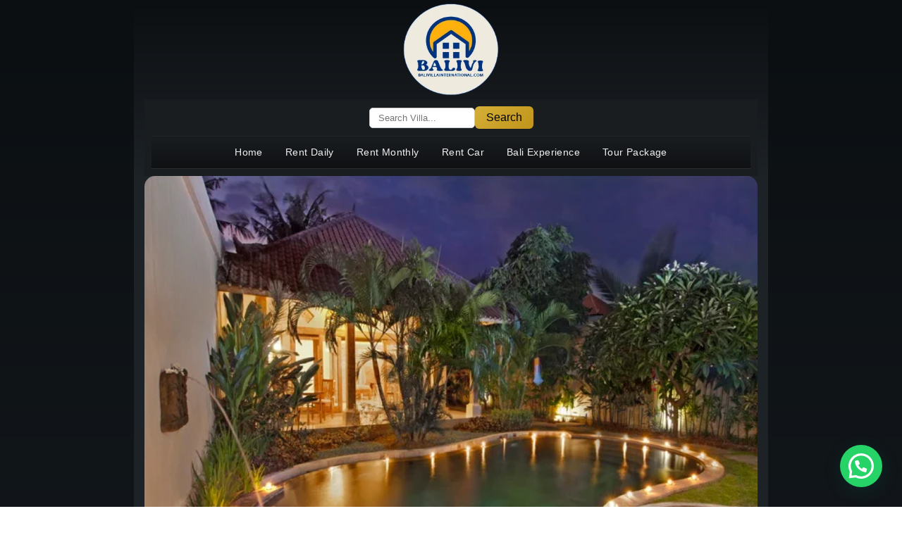

--- FILE ---
content_type: text/html; charset=UTF-8
request_url: https://balivillainternational.com/seminyak/bvi17992/
body_size: 33735
content:
<!doctype html>
<html lang="en-US">
<head>
<!-- Character Encoding -->
<meta charset="UTF-8">
<!-- Viewport for mobile responsiveness -->
<meta name="viewport" content="width=device-width, initial-scale=1.0">

<title>Serene 2BR Tropical Retreat in the Heart of Seminyak – Ideal for Couples or Two Families &#8211; BVI17992 &#8211; BALIVI &#8211; Bali Villa International</title>

<meta name="description" content="Villa is a charming two-bedroom holiday home with a unique concept of two self-contained Balinese-style bungalows with a spacious bedroom suite, a living-room and a kitchen. Perfect for two families or couples wanting to holiday together on this magical island while also enjoying lots of private space. The location is ideal, tucked in a quiet lane in the centre of sophisticated Seminyak in walking distance of shopping boutiques, restaurants and the beach." />

<meta name="keywords" content="Villa in, Seminyak, Bali, 3 Bedrooms, IDR 1M - IDR 4M" />



<!-- =========================
     Open Graph / Facebook
========================= -->
<meta property="og:title" content="Serene 2BR Tropical Retreat in the Heart of Seminyak – Ideal for Couples or Two Families &#8211; BVI17992" />
<meta property="og:description" content="Villa is a charming two-bedroom holiday home with a unique concept of two self-contained Balinese-style bungalows with a spacious bedroom suite, a living-room and a kitchen. Perfect for two families or couples wanting to holiday together on this magical island while also enjoying lots of private space. The location is ideal, tucked in a quiet lane in the centre of sophisticated Seminyak in walking distance of shopping boutiques, restaurants and the beach." />
<meta property="og:image" content="" />
<meta property="og:url" content="https://balivillainternational.com/seminyak/bvi17992/" />
<meta property="og:type" content="article" />

<!-- =========================
     Twitter Card
========================= -->
<meta name="twitter:card" content="summary_large_image" />
<meta name="twitter:title" content="Serene 2BR Tropical Retreat in the Heart of Seminyak – Ideal for Couples or Two Families &#8211; BVI17992" />
<meta name="twitter:description" content="Villa is a charming two-bedroom holiday home with a unique concept of two self-contained Balinese-style bungalows with a spacious bedroom suite, a living-room and a kitchen. Perfect for two families or couples wanting to holiday together on this magical island while also enjoying lots of private space. The location is ideal, tucked in a quiet lane in the centre of sophisticated Seminyak in walking distance of shopping boutiques, restaurants and the beach." />
<meta name="twitter:image" content="" />

<!-- Favicon -->
<link rel="icon" href="https://balivillainternational.com/wp-content/uploads/2020/07/Villa-Seminyak-BVI17992-24-450x304.jpg" type="image/x-icon" />



<!-- CSS -->
<link rel="stylesheet" href="https://balivillainternational.com/wp-content/themes/bvi2022/css/bootstrap.min.css">
<link rel="stylesheet" href="https://balivillainternational.com/wp-content/themes/bvi2022/style.css" media="screen" />
<link href="https://cdn.jsdelivr.net/npm/bootstrap-icons/font/bootstrap-icons.css" rel="stylesheet">
<link href="https://cdnjs.cloudflare.com/ajax/libs/font-awesome/6.0.0-beta3/css/all.min.css" rel="stylesheet">
	
<!-- Bootstrap JS and Popper.js (required for navbar functionality) -->
<script src="https://code.jquery.com/jquery-3.2.1.slim.min.js"></script>
<script src="https://cdn.jsdelivr.net/npm/@popperjs/core@2.9.2/dist/umd/popper.min.js"></script>
<script src="https://stackpath.bootstrapcdn.com/bootstrap/4.2.1/js/bootstrap.min.js"></script> 

<!-- Social Author -->
<link href="https://www.facebook.com/baliviofficial/" rel="author"/>

    <!-- Custom Inline Styles -->
    <style>
        .msnry_item { width: 100%; }
        .atascon { margin-top: -24px; }
        .atasbread { margin-top: -13px; position: static; }
        .villapage h2 { font-size: 15px; font-weight: bold; }
        .villapage h3 { font-size: 15px; font-weight: bold; }
        .villapage h4 { font-size: 14px; font-weight: bold; }
        .villapage h5 { font-size: 14px; font-weight: bold; }
        .villapage h6 { font-size: 12px; font-weight: bold; }
        .remarks h4 { font-size: 15px; font-weight: bold; }
    </style>
	
	
<link rel="icon" href="https://balivillainternational.com/wp-content/uploads/2020/07/Villa-Seminyak-BVI17992-24-450x304.jpg" type="image/png" /><link rel="shortcut icon" href="https://balivillainternational.com/wp-content/uploads/2020/07/Villa-Seminyak-BVI17992-24-450x304.jpg" type="image/png" />	
	

    <!-- WordPress Head -->
    <meta name='robots' content='max-image-preview:large' />
<link rel="alternate" type="application/rss+xml" title="BALIVI - Bali Villa International &raquo; Serene 2BR Tropical Retreat in the Heart of Seminyak – Ideal for Couples or Two Families &#8211; BVI17992 Comments Feed" href="https://balivillainternational.com/seminyak/bvi17992/feed/" />
<style id='wp-img-auto-sizes-contain-inline-css' type='text/css'>
img:is([sizes=auto i],[sizes^="auto," i]){contain-intrinsic-size:3000px 1500px}
/*# sourceURL=wp-img-auto-sizes-contain-inline-css */
</style>
<link rel='stylesheet' id='wpsbc-style-css' href='https://balivillainternational.com/wp-content/plugins/wp-simple-booking-calendar-premium/assets/css/style-front-end.min.css?ver=8.3.10' type='text/css' media='all' />
<link rel='stylesheet' id='dashicons-css' href='https://balivillainternational.com/wp-includes/css/dashicons.min.css?ver=6.9' type='text/css' media='all' />
<style id='wp-emoji-styles-inline-css' type='text/css'>

	img.wp-smiley, img.emoji {
		display: inline !important;
		border: none !important;
		box-shadow: none !important;
		height: 1em !important;
		width: 1em !important;
		margin: 0 0.07em !important;
		vertical-align: -0.1em !important;
		background: none !important;
		padding: 0 !important;
	}
/*# sourceURL=wp-emoji-styles-inline-css */
</style>
<style id='wp-block-library-inline-css' type='text/css'>
:root{--wp-block-synced-color:#7a00df;--wp-block-synced-color--rgb:122,0,223;--wp-bound-block-color:var(--wp-block-synced-color);--wp-editor-canvas-background:#ddd;--wp-admin-theme-color:#007cba;--wp-admin-theme-color--rgb:0,124,186;--wp-admin-theme-color-darker-10:#006ba1;--wp-admin-theme-color-darker-10--rgb:0,107,160.5;--wp-admin-theme-color-darker-20:#005a87;--wp-admin-theme-color-darker-20--rgb:0,90,135;--wp-admin-border-width-focus:2px}@media (min-resolution:192dpi){:root{--wp-admin-border-width-focus:1.5px}}.wp-element-button{cursor:pointer}:root .has-very-light-gray-background-color{background-color:#eee}:root .has-very-dark-gray-background-color{background-color:#313131}:root .has-very-light-gray-color{color:#eee}:root .has-very-dark-gray-color{color:#313131}:root .has-vivid-green-cyan-to-vivid-cyan-blue-gradient-background{background:linear-gradient(135deg,#00d084,#0693e3)}:root .has-purple-crush-gradient-background{background:linear-gradient(135deg,#34e2e4,#4721fb 50%,#ab1dfe)}:root .has-hazy-dawn-gradient-background{background:linear-gradient(135deg,#faaca8,#dad0ec)}:root .has-subdued-olive-gradient-background{background:linear-gradient(135deg,#fafae1,#67a671)}:root .has-atomic-cream-gradient-background{background:linear-gradient(135deg,#fdd79a,#004a59)}:root .has-nightshade-gradient-background{background:linear-gradient(135deg,#330968,#31cdcf)}:root .has-midnight-gradient-background{background:linear-gradient(135deg,#020381,#2874fc)}:root{--wp--preset--font-size--normal:16px;--wp--preset--font-size--huge:42px}.has-regular-font-size{font-size:1em}.has-larger-font-size{font-size:2.625em}.has-normal-font-size{font-size:var(--wp--preset--font-size--normal)}.has-huge-font-size{font-size:var(--wp--preset--font-size--huge)}.has-text-align-center{text-align:center}.has-text-align-left{text-align:left}.has-text-align-right{text-align:right}.has-fit-text{white-space:nowrap!important}#end-resizable-editor-section{display:none}.aligncenter{clear:both}.items-justified-left{justify-content:flex-start}.items-justified-center{justify-content:center}.items-justified-right{justify-content:flex-end}.items-justified-space-between{justify-content:space-between}.screen-reader-text{border:0;clip-path:inset(50%);height:1px;margin:-1px;overflow:hidden;padding:0;position:absolute;width:1px;word-wrap:normal!important}.screen-reader-text:focus{background-color:#ddd;clip-path:none;color:#444;display:block;font-size:1em;height:auto;left:5px;line-height:normal;padding:15px 23px 14px;text-decoration:none;top:5px;width:auto;z-index:100000}html :where(.has-border-color){border-style:solid}html :where([style*=border-top-color]){border-top-style:solid}html :where([style*=border-right-color]){border-right-style:solid}html :where([style*=border-bottom-color]){border-bottom-style:solid}html :where([style*=border-left-color]){border-left-style:solid}html :where([style*=border-width]){border-style:solid}html :where([style*=border-top-width]){border-top-style:solid}html :where([style*=border-right-width]){border-right-style:solid}html :where([style*=border-bottom-width]){border-bottom-style:solid}html :where([style*=border-left-width]){border-left-style:solid}html :where(img[class*=wp-image-]){height:auto;max-width:100%}:where(figure){margin:0 0 1em}html :where(.is-position-sticky){--wp-admin--admin-bar--position-offset:var(--wp-admin--admin-bar--height,0px)}@media screen and (max-width:600px){html :where(.is-position-sticky){--wp-admin--admin-bar--position-offset:0px}}

/*# sourceURL=wp-block-library-inline-css */
</style><style id='global-styles-inline-css' type='text/css'>
:root{--wp--preset--aspect-ratio--square: 1;--wp--preset--aspect-ratio--4-3: 4/3;--wp--preset--aspect-ratio--3-4: 3/4;--wp--preset--aspect-ratio--3-2: 3/2;--wp--preset--aspect-ratio--2-3: 2/3;--wp--preset--aspect-ratio--16-9: 16/9;--wp--preset--aspect-ratio--9-16: 9/16;--wp--preset--color--black: #000000;--wp--preset--color--cyan-bluish-gray: #abb8c3;--wp--preset--color--white: #ffffff;--wp--preset--color--pale-pink: #f78da7;--wp--preset--color--vivid-red: #cf2e2e;--wp--preset--color--luminous-vivid-orange: #ff6900;--wp--preset--color--luminous-vivid-amber: #fcb900;--wp--preset--color--light-green-cyan: #7bdcb5;--wp--preset--color--vivid-green-cyan: #00d084;--wp--preset--color--pale-cyan-blue: #8ed1fc;--wp--preset--color--vivid-cyan-blue: #0693e3;--wp--preset--color--vivid-purple: #9b51e0;--wp--preset--gradient--vivid-cyan-blue-to-vivid-purple: linear-gradient(135deg,rgb(6,147,227) 0%,rgb(155,81,224) 100%);--wp--preset--gradient--light-green-cyan-to-vivid-green-cyan: linear-gradient(135deg,rgb(122,220,180) 0%,rgb(0,208,130) 100%);--wp--preset--gradient--luminous-vivid-amber-to-luminous-vivid-orange: linear-gradient(135deg,rgb(252,185,0) 0%,rgb(255,105,0) 100%);--wp--preset--gradient--luminous-vivid-orange-to-vivid-red: linear-gradient(135deg,rgb(255,105,0) 0%,rgb(207,46,46) 100%);--wp--preset--gradient--very-light-gray-to-cyan-bluish-gray: linear-gradient(135deg,rgb(238,238,238) 0%,rgb(169,184,195) 100%);--wp--preset--gradient--cool-to-warm-spectrum: linear-gradient(135deg,rgb(74,234,220) 0%,rgb(151,120,209) 20%,rgb(207,42,186) 40%,rgb(238,44,130) 60%,rgb(251,105,98) 80%,rgb(254,248,76) 100%);--wp--preset--gradient--blush-light-purple: linear-gradient(135deg,rgb(255,206,236) 0%,rgb(152,150,240) 100%);--wp--preset--gradient--blush-bordeaux: linear-gradient(135deg,rgb(254,205,165) 0%,rgb(254,45,45) 50%,rgb(107,0,62) 100%);--wp--preset--gradient--luminous-dusk: linear-gradient(135deg,rgb(255,203,112) 0%,rgb(199,81,192) 50%,rgb(65,88,208) 100%);--wp--preset--gradient--pale-ocean: linear-gradient(135deg,rgb(255,245,203) 0%,rgb(182,227,212) 50%,rgb(51,167,181) 100%);--wp--preset--gradient--electric-grass: linear-gradient(135deg,rgb(202,248,128) 0%,rgb(113,206,126) 100%);--wp--preset--gradient--midnight: linear-gradient(135deg,rgb(2,3,129) 0%,rgb(40,116,252) 100%);--wp--preset--font-size--small: 13px;--wp--preset--font-size--medium: 20px;--wp--preset--font-size--large: 36px;--wp--preset--font-size--x-large: 42px;--wp--preset--spacing--20: 0.44rem;--wp--preset--spacing--30: 0.67rem;--wp--preset--spacing--40: 1rem;--wp--preset--spacing--50: 1.5rem;--wp--preset--spacing--60: 2.25rem;--wp--preset--spacing--70: 3.38rem;--wp--preset--spacing--80: 5.06rem;--wp--preset--shadow--natural: 6px 6px 9px rgba(0, 0, 0, 0.2);--wp--preset--shadow--deep: 12px 12px 50px rgba(0, 0, 0, 0.4);--wp--preset--shadow--sharp: 6px 6px 0px rgba(0, 0, 0, 0.2);--wp--preset--shadow--outlined: 6px 6px 0px -3px rgb(255, 255, 255), 6px 6px rgb(0, 0, 0);--wp--preset--shadow--crisp: 6px 6px 0px rgb(0, 0, 0);}:where(.is-layout-flex){gap: 0.5em;}:where(.is-layout-grid){gap: 0.5em;}body .is-layout-flex{display: flex;}.is-layout-flex{flex-wrap: wrap;align-items: center;}.is-layout-flex > :is(*, div){margin: 0;}body .is-layout-grid{display: grid;}.is-layout-grid > :is(*, div){margin: 0;}:where(.wp-block-columns.is-layout-flex){gap: 2em;}:where(.wp-block-columns.is-layout-grid){gap: 2em;}:where(.wp-block-post-template.is-layout-flex){gap: 1.25em;}:where(.wp-block-post-template.is-layout-grid){gap: 1.25em;}.has-black-color{color: var(--wp--preset--color--black) !important;}.has-cyan-bluish-gray-color{color: var(--wp--preset--color--cyan-bluish-gray) !important;}.has-white-color{color: var(--wp--preset--color--white) !important;}.has-pale-pink-color{color: var(--wp--preset--color--pale-pink) !important;}.has-vivid-red-color{color: var(--wp--preset--color--vivid-red) !important;}.has-luminous-vivid-orange-color{color: var(--wp--preset--color--luminous-vivid-orange) !important;}.has-luminous-vivid-amber-color{color: var(--wp--preset--color--luminous-vivid-amber) !important;}.has-light-green-cyan-color{color: var(--wp--preset--color--light-green-cyan) !important;}.has-vivid-green-cyan-color{color: var(--wp--preset--color--vivid-green-cyan) !important;}.has-pale-cyan-blue-color{color: var(--wp--preset--color--pale-cyan-blue) !important;}.has-vivid-cyan-blue-color{color: var(--wp--preset--color--vivid-cyan-blue) !important;}.has-vivid-purple-color{color: var(--wp--preset--color--vivid-purple) !important;}.has-black-background-color{background-color: var(--wp--preset--color--black) !important;}.has-cyan-bluish-gray-background-color{background-color: var(--wp--preset--color--cyan-bluish-gray) !important;}.has-white-background-color{background-color: var(--wp--preset--color--white) !important;}.has-pale-pink-background-color{background-color: var(--wp--preset--color--pale-pink) !important;}.has-vivid-red-background-color{background-color: var(--wp--preset--color--vivid-red) !important;}.has-luminous-vivid-orange-background-color{background-color: var(--wp--preset--color--luminous-vivid-orange) !important;}.has-luminous-vivid-amber-background-color{background-color: var(--wp--preset--color--luminous-vivid-amber) !important;}.has-light-green-cyan-background-color{background-color: var(--wp--preset--color--light-green-cyan) !important;}.has-vivid-green-cyan-background-color{background-color: var(--wp--preset--color--vivid-green-cyan) !important;}.has-pale-cyan-blue-background-color{background-color: var(--wp--preset--color--pale-cyan-blue) !important;}.has-vivid-cyan-blue-background-color{background-color: var(--wp--preset--color--vivid-cyan-blue) !important;}.has-vivid-purple-background-color{background-color: var(--wp--preset--color--vivid-purple) !important;}.has-black-border-color{border-color: var(--wp--preset--color--black) !important;}.has-cyan-bluish-gray-border-color{border-color: var(--wp--preset--color--cyan-bluish-gray) !important;}.has-white-border-color{border-color: var(--wp--preset--color--white) !important;}.has-pale-pink-border-color{border-color: var(--wp--preset--color--pale-pink) !important;}.has-vivid-red-border-color{border-color: var(--wp--preset--color--vivid-red) !important;}.has-luminous-vivid-orange-border-color{border-color: var(--wp--preset--color--luminous-vivid-orange) !important;}.has-luminous-vivid-amber-border-color{border-color: var(--wp--preset--color--luminous-vivid-amber) !important;}.has-light-green-cyan-border-color{border-color: var(--wp--preset--color--light-green-cyan) !important;}.has-vivid-green-cyan-border-color{border-color: var(--wp--preset--color--vivid-green-cyan) !important;}.has-pale-cyan-blue-border-color{border-color: var(--wp--preset--color--pale-cyan-blue) !important;}.has-vivid-cyan-blue-border-color{border-color: var(--wp--preset--color--vivid-cyan-blue) !important;}.has-vivid-purple-border-color{border-color: var(--wp--preset--color--vivid-purple) !important;}.has-vivid-cyan-blue-to-vivid-purple-gradient-background{background: var(--wp--preset--gradient--vivid-cyan-blue-to-vivid-purple) !important;}.has-light-green-cyan-to-vivid-green-cyan-gradient-background{background: var(--wp--preset--gradient--light-green-cyan-to-vivid-green-cyan) !important;}.has-luminous-vivid-amber-to-luminous-vivid-orange-gradient-background{background: var(--wp--preset--gradient--luminous-vivid-amber-to-luminous-vivid-orange) !important;}.has-luminous-vivid-orange-to-vivid-red-gradient-background{background: var(--wp--preset--gradient--luminous-vivid-orange-to-vivid-red) !important;}.has-very-light-gray-to-cyan-bluish-gray-gradient-background{background: var(--wp--preset--gradient--very-light-gray-to-cyan-bluish-gray) !important;}.has-cool-to-warm-spectrum-gradient-background{background: var(--wp--preset--gradient--cool-to-warm-spectrum) !important;}.has-blush-light-purple-gradient-background{background: var(--wp--preset--gradient--blush-light-purple) !important;}.has-blush-bordeaux-gradient-background{background: var(--wp--preset--gradient--blush-bordeaux) !important;}.has-luminous-dusk-gradient-background{background: var(--wp--preset--gradient--luminous-dusk) !important;}.has-pale-ocean-gradient-background{background: var(--wp--preset--gradient--pale-ocean) !important;}.has-electric-grass-gradient-background{background: var(--wp--preset--gradient--electric-grass) !important;}.has-midnight-gradient-background{background: var(--wp--preset--gradient--midnight) !important;}.has-small-font-size{font-size: var(--wp--preset--font-size--small) !important;}.has-medium-font-size{font-size: var(--wp--preset--font-size--medium) !important;}.has-large-font-size{font-size: var(--wp--preset--font-size--large) !important;}.has-x-large-font-size{font-size: var(--wp--preset--font-size--x-large) !important;}
/*# sourceURL=global-styles-inline-css */
</style>

<style id='classic-theme-styles-inline-css' type='text/css'>
/*! This file is auto-generated */
.wp-block-button__link{color:#fff;background-color:#32373c;border-radius:9999px;box-shadow:none;text-decoration:none;padding:calc(.667em + 2px) calc(1.333em + 2px);font-size:1.125em}.wp-block-file__button{background:#32373c;color:#fff;text-decoration:none}
/*# sourceURL=/wp-includes/css/classic-themes.min.css */
</style>
<link rel='stylesheet' id='cptch_stylesheet-css' href='https://balivillainternational.com/wp-content/plugins/captcha-bws/css/front_end_style.css?ver=5.2.7' type='text/css' media='all' />
<link rel='stylesheet' id='cptch_desktop_style-css' href='https://balivillainternational.com/wp-content/plugins/captcha-bws/css/desktop_style.css?ver=5.2.7' type='text/css' media='all' />
<link rel='stylesheet' id='categories-images-styles-css' href='https://balivillainternational.com/wp-content/plugins/categories-images/assets/css/zci-styles.css?ver=3.3.1' type='text/css' media='all' />
<link rel='stylesheet' id='contact-form-7-css' href='https://balivillainternational.com/wp-content/plugins/contact-form-7/includes/css/styles.css?ver=6.1.4' type='text/css' media='all' />
<style id='contact-form-7-inline-css' type='text/css'>
.wpcf7 .wpcf7-recaptcha iframe {margin-bottom: 0;}.wpcf7 .wpcf7-recaptcha[data-align="center"] > div {margin: 0 auto;}.wpcf7 .wpcf7-recaptcha[data-align="right"] > div {margin: 0 0 0 auto;}
/*# sourceURL=contact-form-7-inline-css */
</style>
<link rel='stylesheet' id='photoswipe-core-css-css' href='https://balivillainternational.com/wp-content/plugins/photoswipe-masonry/photoswipe-dist/photoswipe.css?ver=6.9' type='text/css' media='all' />
<link rel='stylesheet' id='pswp-skin-css' href='https://balivillainternational.com/wp-content/plugins/photoswipe-masonry/photoswipe-dist/default-skin/default-skin.css?ver=6.9' type='text/css' media='all' />
<link rel='stylesheet' id='search-filter-plugin-styles-css' href='https://balivillainternational.com/wp-content/plugins/search-filter-pro/public/assets/css/search-filter.min.css?ver=2.5.17' type='text/css' media='all' />
<script type="text/javascript" src="https://balivillainternational.com/wp-includes/js/jquery/jquery.min.js?ver=3.7.1" id="jquery-core-js"></script>
<script type="text/javascript" src="https://balivillainternational.com/wp-includes/js/jquery/jquery-migrate.min.js?ver=3.4.1" id="jquery-migrate-js"></script>
<script type="text/javascript" src="https://balivillainternational.com/wp-content/plugins/photoswipe-masonry/photoswipe-dist/photoswipe.min.js?ver=6.9" id="photoswipe-js"></script>
<script type="text/javascript" src="https://balivillainternational.com/wp-content/plugins/photoswipe-masonry/photoswipe-masonry.js?ver=6.9" id="photoswipe-masonry-js-js"></script>
<script type="text/javascript" src="https://balivillainternational.com/wp-content/plugins/photoswipe-masonry/photoswipe-dist/photoswipe-ui-default.min.js?ver=6.9" id="photoswipe-ui-default-js"></script>
<script type="text/javascript" src="https://balivillainternational.com/wp-content/plugins/photoswipe-masonry/masonry.pkgd.min.js?ver=6.9" id="photoswipe-masonry-js"></script>
<script type="text/javascript" src="https://balivillainternational.com/wp-content/plugins/photoswipe-masonry/imagesloaded.pkgd.min.js?ver=6.9" id="photoswipe-imagesloaded-js"></script>
<script type="text/javascript" id="search-filter-plugin-build-js-extra">
/* <![CDATA[ */
var SF_LDATA = {"ajax_url":"https://balivillainternational.com/wp-admin/admin-ajax.php","home_url":"https://balivillainternational.com/","extensions":[]};
//# sourceURL=search-filter-plugin-build-js-extra
/* ]]> */
</script>
<script type="text/javascript" src="https://balivillainternational.com/wp-content/plugins/search-filter-pro/public/assets/js/search-filter-build.min.js?ver=2.5.17" id="search-filter-plugin-build-js"></script>
<script type="text/javascript" src="https://balivillainternational.com/wp-content/plugins/search-filter-pro/public/assets/js/chosen.jquery.min.js?ver=2.5.17" id="search-filter-plugin-chosen-js"></script>
<link rel="https://api.w.org/" href="https://balivillainternational.com/wp-json/" /><link rel="alternate" title="JSON" type="application/json" href="https://balivillainternational.com/wp-json/wp/v2/posts/17992" /><link rel="EditURI" type="application/rsd+xml" title="RSD" href="https://balivillainternational.com/xmlrpc.php?rsd" />
<meta name="generator" content="WordPress 6.9" />
<link rel="canonical" href="https://balivillainternational.com/seminyak/bvi17992/" />
<link rel='shortlink' href='https://balivillainternational.com/?p=17992' />
<!-- Analytics by WP Statistics - https://wp-statistics.com -->
		<style type="text/css" id="wp-custom-css">
			.grecaptcha-badge { 
    visibility: hidden;
}

iframe  {
  /* override other styles to make responsive */
  width: 100%    !important;
  height: auto   !important;
}

video {
  position: relative;
  padding-bottom: 56.25%; /* 16:9 */
  height: 0;
}
video iframe {
  position: absolute;
  top: 0;
  left: 0;
  width: 100%;
  height: 100%;
}
.card-img-top {
	 height: auto;
	
}





		</style>
		<link rel='stylesheet' id='photoswipe-masonry-inline-css' href='https://balivillainternational.com/wp-content/plugins/photoswipe-masonry/photoswipe-masonry-inline.css?ver=6.9' type='text/css' media='all' />
<link rel='stylesheet' id='joinchat-css' href='https://balivillainternational.com/wp-content/plugins/creame-whatsapp-me/public/css/joinchat-btn.min.css?ver=6.0.10' type='text/css' media='all' />
</head>



<body style="background-image: linear-gradient(#0b0f12, #363f45);">

<!-- HEADER -->
<style>
.balivi-header-bg {
  background: linear-gradient(to bottom, #0c0f12, #1d2226);
  width: 100%;
}
</style>


<div class="container balivi-header-bg" >

  <div class="row ">
    <div class="col-12 text-center text-md-center"> <!-- text-center untuk mobile, text-md-left untuk desktop --> 
      <a href="https://balivillainternational.com"> <img class="m-0 pt-1" src="https://balivillainternational.com/wp-content/themes/bvi2022/images/logobalivi.png" alt="balivillainternational.com" width="140" height="137"> </a> </div>
  </div>




<!-- FORM PENCARIAN -->
<div class="container">
  <div class="row pb-1 justify-content-center">
    <style>
      /* Styling umum untuk form */
      form.searchandfilter {
        max-width: 800px;
        margin: 0 auto;
        padding: 20px;
        background-color: #1d2226; /* dark background */
        border-radius: 8px;
        box-shadow: 0 4px 8px rgba(0, 0, 0, 0.6);
        color: #f0f0f0;
      }

      /* Styling elemen list dalam form */
      form.searchandfilter ul {
        list-style: none;
        padding: 0;
        margin: 0;
      }

      /* Setiap elemen form */
      form.searchandfilter li {
        margin-bottom: 2px !important;
      }

      /* Input text */
      .sf-input-text, .sf-input-select, .form-control {
        width: 100%;
        padding: 10px;
        border-radius: 5px;
        border: 1px solid #333;
        font-size: 14px;
        background-color: #2a2f34; /* dark input */
        color: #f0f0f0;
      }

      .sf-input-text::placeholder,
      .form-control::placeholder {
        color: #bbb;
      }

      /* Label form */
      form.searchandfilter label {
        font-size: 14px;
        font-weight: bold;
        margin-bottom: 5px;
        display: block;
        color: #f0f0f0;
      }

      /* Tombol submit */
      .sf-field-submit input[type="submit"],
      .btn-secondary {
        width: 100%;
        padding: 8px;
        background-color: #2a2f34;
        color: #f0f0f0;
        font-size: 14px;
        border: 1px solid #444;
        border-radius: 5px;
        cursor: pointer;
        transition: all 0.3s ease;
      }

      .sf-field-submit input[type="submit"]:hover,
      .btn-secondary:hover {
        background-color: #3a3f44;
        border-color: #666;
        color: #fff;
      }

      /* Modal */
      .modal-content {
        background-color: #1d2226;
        color: #f0f0f0;
        border-radius: 10px;
        border: 1px solid #333;
      }

      .modal-header, .modal-footer {
        border: none;
      }

      .modal-title {
        color: #f0f0f0;
      }

      .close {
        color: #f0f0f0;
        opacity: 0.8;
      }

      .close:hover {
        color: #fff;
        opacity: 1;
      }

      /* Responsif */
      @media (max-width: 768px) {
        form.searchandfilter {
          padding: 15px;
        }
        form.searchandfilter li {
          margin-bottom: 2px !important;
        }
      }
    </style>
    

    
    <!-- Modal -->
<!-- Modal -->
<div class="modal fade" 
     id="searchModal" 
     tabindex="-1" 
     role="dialog" 
     aria-labelledby="searchModalLabel" 
     aria-hidden="true"
     data-backdrop="static" 
     data-keyboard="false">
  <div class="modal-dialog" role="document">
    <div class="modal-content">
      <div class="modal-header">
        <h5 class="modal-title" id="searchModalLabel">Design Your Escape</h5>
        <button type="button" class="close" data-dismiss="modal" aria-label="Close"> 
          <span aria-hidden="true">&times;</span> 
        </button>
      </div>
      <div class="modal-body"> 
        <!-- PHP kode untuk memasukkan search filter shortcode --> 
                
            
    
    
    
<form method="get" class="mb-4">
    <div class="form-row">
             <div class="col mb-1">
            <input type="text" id="ical_daterange" name="ical_daterange" class="form-control"
                   placeholder="Select date range" value="">
        </div> 
		
		
       <!--  <div class="col mb-1">
            <input type="text" name="ical_keyword" class="form-control" 
                   placeholder="Search keyword" value="">
        </div> -->
        
    </div>
	
	    <!-- Categories: Location -->
    <div class="form-group mt-3">
        <label><strong>Location:</strong></label>
        <div class="btn-group-toggle d-flex flex-wrap" data-toggle="buttons">
                            <label class="btn btn-sm btn-outline-secondary m-1 ">
                    <input type="checkbox" name="ical_cat[]" value="43"  hidden>
                    Bedugul                </label>
                            <label class="btn btn-sm btn-outline-secondary m-1 ">
                    <input type="checkbox" name="ical_cat[]" value="96"  hidden>
                    Benoa                </label>
                            <label class="btn btn-sm btn-outline-secondary m-1 ">
                    <input type="checkbox" name="ical_cat[]" value="44"  hidden>
                    Candidasa                </label>
                            <label class="btn btn-sm btn-outline-secondary m-1 ">
                    <input type="checkbox" name="ical_cat[]" value="45"  hidden>
                    Canggu                </label>
                            <label class="btn btn-sm btn-outline-secondary m-1 ">
                    <input type="checkbox" name="ical_cat[]" value="72"  hidden>
                    Gianyar                </label>
                            <label class="btn btn-sm btn-outline-secondary m-1 ">
                    <input type="checkbox" name="ical_cat[]" value="2"  hidden>
                    Jimbaran                </label>
                            <label class="btn btn-sm btn-outline-secondary m-1 ">
                    <input type="checkbox" name="ical_cat[]" value="46"  hidden>
                    Kerobokan                </label>
                            <label class="btn btn-sm btn-outline-secondary m-1 ">
                    <input type="checkbox" name="ical_cat[]" value="63"  hidden>
                    Kuta                </label>
                            <label class="btn btn-sm btn-outline-secondary m-1 ">
                    <input type="checkbox" name="ical_cat[]" value="67"  hidden>
                    Legian                </label>
                            <label class="btn btn-sm btn-outline-secondary m-1 ">
                    <input type="checkbox" name="ical_cat[]" value="74"  hidden>
                    Lovina                </label>
                            <label class="btn btn-sm btn-outline-secondary m-1 ">
                    <input type="checkbox" name="ical_cat[]" value="48"  hidden>
                    Nusa Dua                </label>
                            <label class="btn btn-sm btn-outline-secondary m-1 ">
                    <input type="checkbox" name="ical_cat[]" value="49"  hidden>
                    Nusa Lembongan                </label>
                            <label class="btn btn-sm btn-outline-secondary m-1 ">
                    <input type="checkbox" name="ical_cat[]" value="50"  hidden>
                    Sanur                </label>
                            <label class="btn btn-sm btn-outline-secondary m-1 ">
                    <input type="checkbox" name="ical_cat[]" value="51"  hidden>
                    Seminyak                </label>
                            <label class="btn btn-sm btn-outline-secondary m-1 ">
                    <input type="checkbox" name="ical_cat[]" value="52"  hidden>
                    Tabanan                </label>
                            <label class="btn btn-sm btn-outline-secondary m-1 ">
                    <input type="checkbox" name="ical_cat[]" value="53"  hidden>
                    Tanah Lot                </label>
                            <label class="btn btn-sm btn-outline-secondary m-1 ">
                    <input type="checkbox" name="ical_cat[]" value="126"  hidden>
                    Tulamben                </label>
                            <label class="btn btn-sm btn-outline-secondary m-1 ">
                    <input type="checkbox" name="ical_cat[]" value="54"  hidden>
                    Ubud                </label>
                            <label class="btn btn-sm btn-outline-secondary m-1 ">
                    <input type="checkbox" name="ical_cat[]" value="55"  hidden>
                    Uluwatu                </label>
                            <label class="btn btn-sm btn-outline-secondary m-1 ">
                    <input type="checkbox" name="ical_cat[]" value="56"  hidden>
                    Umalas                </label>
                    </div>
    </div>

    <!-- Categories: Type of Guest -->
   <!-- <div class="form-group mt-3">
        <label><strong>Type of Guest:</strong></label>
        <div class="btn-group-toggle d-flex flex-wrap" data-toggle="buttons">
                            <label class="btn btn-sm btn-outline-secondary m-1 ">
                    <input type="checkbox" name="ical_cat[]" value=""  hidden>
                                    </label>
                    </div>
    </div> -->

    <!-- Tags: Number of Bedroom -->
    <div class="form-group mt-3">
        <label><strong>Number of Bedroom:</strong></label>
        <div class="btn-group-toggle d-flex flex-wrap" data-toggle="buttons">
                            <label class="btn btn-sm btn-outline-secondary m-1 ">
                    <input type="checkbox" name="ical_tag[]" value="4"  hidden>
                    1 Bedroom                </label>
                            <label class="btn btn-sm btn-outline-secondary m-1 ">
                    <input type="checkbox" name="ical_tag[]" value="10"  hidden>
                    2 Bedroom                </label>
                            <label class="btn btn-sm btn-outline-secondary m-1 ">
                    <input type="checkbox" name="ical_tag[]" value="12"  hidden>
                    3 Bedroom                </label>
                            <label class="btn btn-sm btn-outline-secondary m-1 ">
                    <input type="checkbox" name="ical_tag[]" value="14"  hidden>
                    4 Bedroom                </label>
                            <label class="btn btn-sm btn-outline-secondary m-1 ">
                    <input type="checkbox" name="ical_tag[]" value="16"  hidden>
                    5 Bedroom                </label>
                            <label class="btn btn-sm btn-outline-secondary m-1 ">
                    <input type="checkbox" name="ical_tag[]" value="18"  hidden>
                    6 Bedroom                </label>
                            <label class="btn btn-sm btn-outline-secondary m-1 ">
                    <input type="checkbox" name="ical_tag[]" value="20"  hidden>
                    7 Bedroom                </label>
                            <label class="btn btn-sm btn-outline-secondary m-1 ">
                    <input type="checkbox" name="ical_tag[]" value="22"  hidden>
                    8 Bedroom                </label>
                            <label class="btn btn-sm btn-outline-secondary m-1 ">
                    <input type="checkbox" name="ical_tag[]" value="24"  hidden>
                    9 Bedroom                </label>
                            <label class="btn btn-sm btn-outline-secondary m-1 ">
                    <input type="checkbox" name="ical_tag[]" value="5"  hidden>
                    10+ Bedroom                </label>
                    </div>
    </div>

    <!-- Tags: Price -->
    <div class="form-group mt-3">
        <label><strong>Price:</strong></label>
        <div class="btn-group-toggle d-flex flex-wrap" data-toggle="buttons">
                            <label class="btn btn-sm btn-outline-secondary m-1 ">
                    <input type="checkbox" name="ical_tag[]" value="11"  hidden>
                    IDR 1M – IDR 4M                </label>
                            <label class="btn btn-sm btn-outline-secondary m-1 ">
                    <input type="checkbox" name="ical_tag[]" value="157"  hidden>
                    IDR 4M – IDR 9M                </label>
                            <label class="btn btn-sm btn-outline-secondary m-1 ">
                    <input type="checkbox" name="ical_tag[]" value="155"  hidden>
                    IDR 9M – IDR 22M                </label>
                            <label class="btn btn-sm btn-outline-secondary m-1 ">
                    <input type="checkbox" name="ical_tag[]" value="158"  hidden>
                    IDR 22M – IDR 45M                </label>
                            <label class="btn btn-sm btn-outline-secondary m-1 ">
                    <input type="checkbox" name="ical_tag[]" value="203"  hidden>
                    IDR 45M – IDR 150M                </label>
                    </div>
    </div>

    <!-- Tags: Type of Villa -->
     <!--  <div class="form-group mt-3">
        <label><strong>Type of Villa:</strong></label>
        <div class="btn-group-toggle d-flex flex-wrap" data-toggle="buttons">
                            <label class="btn btn-sm btn-outline-secondary m-1 <?php// echo $active; ?>">
                    <input type="checkbox" name="ical_tag[]" value=""  hidden>
                                    </label>
                    </div>
    </div>-->

    <div class="col mb-1 mt-2">
        <button type="submit" class="btn btn-primary btn-block">Submit</button>
    </div>
</form>


    
    
    
    
    
    
    
    
    
    
    
    

    <!-- 🔹 Date Range Picker Script -->
    <link rel="stylesheet" href="https://cdn.jsdelivr.net/npm/flatpickr/dist/flatpickr.min.css">
    <script src="https://cdn.jsdelivr.net/npm/flatpickr"></script>
    <script>
    document.addEventListener("DOMContentLoaded", function() {
        flatpickr("#ical_daterange", {
            mode: "range",
            dateFormat: "Y-m-d",
            minDate: "today",
            allowInput: true
        });
    });
    </script>
    
    
    <style>
.day-box {
  display: flex;
  flex-direction: column;
  align-items: center;
}
.availability-calendar {
  margin-top: 10px;
}
</style>
    
    <p style="text-align:center;"><em>Please select your check-in and check-out dates.</em></p>      </div>
    </div>
  </div>
</div>

<script>
document.addEventListener("DOMContentLoaded", function() {
  let modalForm = document.querySelector('#searchModal form');

  if (modalForm) {
    modalForm.setAttribute('action', 'https://balivillainternational.com/search-villa-balivi/');
    modalForm.setAttribute('method', 'get'); // biar query filter ikut di URL
  }
});
</script>


	  
    <!-- Form Pencarian 
    <form class="form-inline d-flex mt-2 justify-content-center" action="" method="get">
      <input class="form-control mr-1" name="s" id="s" type="search" 
             style="width:140px; font-size:12px;" placeholder="Villa Search">
      <input type="hidden" name="search-type" value="normal">
      <button class="btn btn-secondary btn-sm mr-2" style="width:60px; padding:5px; font-size:12px;" type="submit"> Search </button>
    </form>-->
  </div>
</div>
<!-- END FORM PENCARIAN -->



	
	
	
<style>
.menu-bar {
  background: #1a1d20; /* latar belakang elegan gelap */
  padding: 10px;
}

.menu-buttons {
  display: flex;
  flex-wrap: nowrap; /* tetap satu baris */
  gap: 6px;
  justify-content: center;
  align-items: center;
  margin-bottom: 10px; /* kasih jarak dengan search */
}

.menu-button {
  display: flex;
  align-items: center;
  justify-content: center;
  gap: 4px;
  padding: 5px 10px;
  background: #d4af37;
  color: #1a1d20;
  font-size: 0.85rem;
  font-weight: 500;
  border-radius: 4px;
  text-decoration: none;
  transition: all 0.3s ease;
  box-shadow: 0 2px 4px rgba(0,0,0,0.2);
  white-space: nowrap;
}

.menu-button:hover {
  background: #b8962e;
  transform: translateY(-1px);
  box-shadow: 0 4px 8px rgba(0,0,0,0.25);
}

.search-form {
  display: flex;
  justify-content: center; /* posisikan di tengah */
  gap: 6px;
}

.search-field {
  width: 165px;
  padding: 5px 8px;
  border-radius: 4px;
  border: 1px solid #ccc;
  font-size: 0.85rem;
}

.search-submit {
  padding: 4px 10px;
  background: #d4af37;
  color: #1a1d20;
  font-weight: 500;
  border: none;
  border-radius: 4px;
  cursor: pointer;
  transition: all 0.3s ease;
}

.search-submit:hover {
  background: #b8962e;
  transform: translateY(-1px);
}
</style>

<div class="container-fluid menu-bar">
	
	
	<!-- Form Search di bawah -->
<form role="search" method="get" class="balivi-search-form" action="https://balivillainternational.com/">
    <input type="search" 
           class="search-field" 
           placeholder="Search Villa..." 
           value="" 
           name="s" />
    <button type="submit" class="search-submit">Search</button>
</form>

<style>
    .balivi-search-form {
        display: flex;
        justify-content: center; /* rata tengah */
        align-items: center;
        gap: 8px;
        margin-bottom: 10px; /* kasih jarak bawah */
    }

    .balivi-search-form .search-field {
        width: 150px;              /* lebar fix 150px */
        padding: 4px 12px;
        border: 1px solid #ccc;
        border-radius: 5px;
        font-size: 13px;
    }

    .balivi-search-form .search-submit {
        background: linear-gradient(135deg, #d4af37, #c1941a);
        border: none;
        border-radius: 6px;
        padding: 4px 16px;
        color: #000;
        font-weight: 500;
        cursor: pointer;
        transition: 0.3s;
    }

    .balivi-search-form .search-submit:hover {
        background: linear-gradient(135deg, #e5c766, #d4af37);
    }
</style>


	
	
	
	
<!-- Wrapper Header -->
<!-- <div class="balivi-header-wrapper">
  <button type="button" class="balivi-header-btn open-filter-btn" data-toggle="modal" data-target="#searchModal">
       <i class="fas fa-search"></i> Luxury. Simplified. </div>

<style>
    /* Wrapper untuk center tombol */
    .balivi-header-wrapper {
        display: flex;
        justify-content: center;  /* horizontal center */
        align-items: center;      /* vertical center */
        height: 70px;            /* sesuaikan tinggi header */
       
    }

    .balivi-header-btn {
        display: flex;
        align-items: center;
        justify-content: center;
        gap: 8px; 
        background: linear-gradient(135deg, #d4af37, #c1941a);
        color: #000;
        font-weight: 600;
        border: none;
        border-radius: 50px;
        padding: 12px 28px;
        font-size: 15px;
        letter-spacing: 1px;
        font-family: 'Playfair Display', serif;
        transition: all 0.3s ease;
        box-shadow: 0 4px 12px rgba(212, 175, 55, 0.4);
        cursor: pointer;
        text-transform: uppercase;
    }

    .balivi-header-btn:hover {
        background: linear-gradient(135deg, #e5c766, #d4af37);
        box-shadow: 0 6px 16px rgba(212, 175, 55, 0.6);
        transform: translateY(-2px);
        color: #111;
    }

    .balivi-header-btn:active {
        transform: translateY(1px);
        box-shadow: 0 2px 8px rgba(212, 175, 55, 0.5);
    }
</style> -->


	
	
	
	
	
	
	
	
	
	
	
	
	
	
<!-- ===== MENU NAVIGASI BALIVI (Bootstrap 4 Version) ===== -->
<nav class="navbar navbar-expand-lg navbar-dark balivi-nav">
  <div class="container justify-content-center">
    <ul class="navbar-nav flex-row flex-wrap justify-content-center">
      <li class="nav-item mx-2">
        <a class="nav-link" href="https://balivillainternational.com/">Home</a>
      </li>
      <li class="nav-item mx-2">
		 
		  <a class="nav-link" href="#" data-toggle="modal" data-target="#searchModalManual">Rent Daily</a>
        <!-- <a class="nav-link" href="https://balivillainternational.com/">Rent Daily</a>-->
      </li>
      <li class="nav-item mx-2">
        <a class="nav-link" href="https://balivillainternational.com/longterm/">Rent Monthly</a>
      </li>
      <!-- <li class="nav-item mx-2">
        <a class="nav-link" href="https://balivillainternational.com/sale/">Villa for Sale</a>
      </li>-->
      <li class="nav-item mx-2">
        <a class="nav-link" href="https://balivillainternational.com/bali-car-rental/">Rent Car</a>
      </li>
      <li class="nav-item mx-2">
        <a class="nav-link" href="https://balivillainternational.com/">Bali Experience</a>
      </li>
      <li class="nav-item mx-2">
        <a class="nav-link" href="https://balivillainternational.com/">Tour Package</a>
      </li>
    </ul>
  </div>
</nav>

<style>
/* ===== BALIVI MENU STYLE (Bootstrap 4) ===== */
.balivi-nav {
  background: linear-gradient(180deg, #1a1d20 0%, #0f1113 100%);
  border-top: 1px solid rgba(255, 255, 255, 0.08);
  border-bottom: 1px solid rgba(255, 255, 255, 0.08);
  padding: 8px 0;
}

.balivi-nav .nav-link {
  color: #f0f0f0 !important;
  font-weight: 500;
  font-size: 14px;
  letter-spacing: 0.4px;
  position: relative;
  padding: 4px 0;
  transition: all 0.3s ease;
}

.balivi-nav .nav-link:hover {
  color: #d4af37 !important;
}

.balivi-nav .nav-link::after {
  content: "";
  position: absolute;
  bottom: 0;
  left: 0;
  width: 0%;
  height: 2px;
  background-color: #d4af37;
  transition: width 0.3s ease;
}

.balivi-nav .nav-link:hover::after {
  width: 100%;
}

/* Responsif */
@media (max-width: 768px) {
  .balivi-nav .nav-link {
    font-size: 13px;
  }
  .navbar-nav {
    flex-wrap: wrap !important;
    justify-content: center !important;
  }
  .nav-item {
    margin: 4px 6px;
  }
}
</style>
	
	
	
	
	
	
	
	
	
	
	
	
	
	
	
	
	
	
	
	
  <!-- Tombol Menu -->
   <!-- <div class="menu-buttons">
   <a href="" class="menu-button">🏠 Home</a>
    <a href="#" class="menu-button" data-toggle="modal" data-target="#searchModalManual">🔎 Bali Villa</a>
    <a href="#" class="menu-button" data-toggle="modal" data-target="#searchModal">📅 Cal.</a>


</div> -->

  
	

</div>


	
		
	
	
	

</div>





<!-- Modal -->
<div class="modal fade" 
     id="searchModalManual" 
     tabindex="-1" 
     role="dialog" 
     aria-labelledby="searchModalLabel" 
     aria-hidden="true"
     data-backdrop="static" 
     data-keyboard="false">
  <div class="modal-dialog" role="document">
    <div class="modal-content">
      <div class="modal-header">
        <h5 class="modal-title" id="searchModalLabel">Design Your Escape</h5>
        <button type="button" class="close" data-dismiss="modal" aria-label="Close"> 
          <span aria-hidden="true">&times;</span> 
        </button>
      </div>
      <div class="modal-body"> 
        <!-- PHP kode untuk memasukkan search filter shortcode --> 
        <form data-sf-form-id='54285' data-is-rtl='0' data-maintain-state='' data-results-url='https://balivillainternational.com/villaresult/' data-ajax-url='https://balivillainternational.com/villaresult/?sf_data=all' data-ajax-form-url='https://balivillainternational.com/?sfid=54285&amp;sf_action=get_data&amp;sf_data=form' data-display-result-method='archive' data-use-history-api='1' data-template-loaded='0' data-lang-code='en' data-ajax='1' data-ajax-data-type='html' data-ajax-links-selector='.pagination a' data-ajax-target='#main' data-ajax-pagination-type='infinite_scroll' data-show-scroll-loader='1' data-infinite-scroll-trigger='-100' data-update-ajax-url='1' data-only-results-ajax='1' data-scroll-to-pos='0' data-init-paged='1' data-auto-update='' data-auto-count='1' data-auto-count-refresh-mode='1' action='https://balivillainternational.com/villaresult/' method='post' class='searchandfilter' id='search-filter-form-54285' autocomplete='off' data-instance-count='1'><ul><li class="sf-field-search" data-sf-field-name="search" data-sf-field-type="search" data-sf-field-input-type="">		<label>
				   <input placeholder="Search …" name="_sf_search[]" class="sf-input-text" type="text" value="" title=""></label>		</li><li class="sf-field-category" data-sf-field-name="_sft_category" data-sf-field-type="category" data-sf-field-input-type="select">		<label>
				   		<select name="_sft_category[]" class="sf-input-select" title="">
						  			<option class="sf-level-0 sf-item-0 sf-option-active" selected="selected" data-sf-count="0" data-sf-depth="0" value="">Location</option>
											<option class="sf-level-0 sf-item-43" data-sf-count="2" data-sf-depth="0" value="bedugul">Bedugul&nbsp;&nbsp;(2)</option>
											<option class="sf-level-0 sf-item-96" data-sf-count="3" data-sf-depth="0" value="benoa-bali">Benoa&nbsp;&nbsp;(3)</option>
											<option class="sf-level-0 sf-item-44" data-sf-count="10" data-sf-depth="0" value="candidasa">Candidasa&nbsp;&nbsp;(10)</option>
											<option class="sf-level-0 sf-item-45" data-sf-count="329" data-sf-depth="0" value="canggu">Canggu&nbsp;&nbsp;(329)</option>
											<option class="sf-level-0 sf-item-72" data-sf-count="26" data-sf-depth="0" value="gianyar">Gianyar&nbsp;&nbsp;(26)</option>
											<option class="sf-level-0 sf-item-2" data-sf-count="123" data-sf-depth="0" value="jimbaran">Jimbaran&nbsp;&nbsp;(123)</option>
											<option class="sf-level-0 sf-item-46" data-sf-count="64" data-sf-depth="0" value="kerobokan">Kerobokan&nbsp;&nbsp;(64)</option>
											<option class="sf-level-0 sf-item-63" data-sf-count="23" data-sf-depth="0" value="kuta">Kuta&nbsp;&nbsp;(23)</option>
											<option class="sf-level-0 sf-item-67" data-sf-count="29" data-sf-depth="0" value="legian">Legian&nbsp;&nbsp;(29)</option>
											<option class="sf-level-0 sf-item-47" data-sf-count="1" data-sf-depth="0" value="lombok">Lombok&nbsp;&nbsp;(1)</option>
											<option class="sf-level-0 sf-item-74" data-sf-count="2" data-sf-depth="0" value="lovina">Lovina&nbsp;&nbsp;(2)</option>
											<option class="sf-level-0 sf-item-93" data-sf-count="1" data-sf-depth="0" value="north-bali">North Bali&nbsp;&nbsp;(1)</option>
											<option class="sf-level-0 sf-item-48" data-sf-count="24" data-sf-depth="0" value="nusa-dua">Nusa Dua&nbsp;&nbsp;(24)</option>
											<option class="sf-level-0 sf-item-49" data-sf-count="3" data-sf-depth="0" value="nusa-lembongan">Nusa Lembongan&nbsp;&nbsp;(3)</option>
											<option class="sf-level-0 sf-item-50" data-sf-count="62" data-sf-depth="0" value="sanur">Sanur&nbsp;&nbsp;(62)</option>
											<option class="sf-level-0 sf-item-51" data-sf-count="623" data-sf-depth="0" value="seminyak">Seminyak&nbsp;&nbsp;(623)</option>
											<option class="sf-level-0 sf-item-52" data-sf-count="20" data-sf-depth="0" value="tabanan">Tabanan&nbsp;&nbsp;(20)</option>
											<option class="sf-level-0 sf-item-53" data-sf-count="28" data-sf-depth="0" value="tanah-lot">Tanah Lot&nbsp;&nbsp;(28)</option>
											<option class="sf-level-0 sf-item-126" data-sf-count="1" data-sf-depth="0" value="tulamben">Tulamben&nbsp;&nbsp;(1)</option>
											<option class="sf-level-0 sf-item-54" data-sf-count="123" data-sf-depth="0" value="ubud">Ubud&nbsp;&nbsp;(123)</option>
											<option class="sf-level-0 sf-item-55" data-sf-count="60" data-sf-depth="0" value="uluwatu">Uluwatu&nbsp;&nbsp;(60)</option>
											<option class="sf-level-0 sf-item-56" data-sf-count="50" data-sf-depth="0" value="umalas">Umalas&nbsp;&nbsp;(50)</option>
											</select></label>										</li><li class="sf-field-tag" data-sf-field-name="_sft_post_tag" data-sf-field-type="tag" data-sf-field-input-type="select">		<label>
				   		<select name="_sft_post_tag[]" class="sf-input-select" title="">
						  			<option class="sf-level-0 sf-item-0 sf-option-active" selected="selected" data-sf-count="0" data-sf-depth="0" value="">Bedrooms</option>
											<option class="sf-level-0 sf-item-4" data-sf-count="224" data-sf-depth="0" value="1-bedroom">1 Bedroom&nbsp;&nbsp;(224)</option>
											<option class="sf-level-0 sf-item-5" data-sf-count="19" data-sf-depth="0" value="a10-bedrooms">10+ Bedrooms&nbsp;&nbsp;(19)</option>
											<option class="sf-level-0 sf-item-273" data-sf-count="1" data-sf-depth="0" value="11-bedrooms">11 Bedrooms&nbsp;&nbsp;(1)</option>
											<option class="sf-level-0 sf-item-272" data-sf-count="1" data-sf-depth="0" value="18-bedrooms">18 Bedrooms&nbsp;&nbsp;(1)</option>
											<option class="sf-level-0 sf-item-10" data-sf-count="412" data-sf-depth="0" value="2-bedrooms">2 Bedrooms&nbsp;&nbsp;(412)</option>
											<option class="sf-level-0 sf-item-12" data-sf-count="590" data-sf-depth="0" value="3-bedrooms">3 Bedrooms&nbsp;&nbsp;(590)</option>
											<option class="sf-level-0 sf-item-14" data-sf-count="376" data-sf-depth="0" value="4-bedrooms">4 Bedrooms&nbsp;&nbsp;(376)</option>
											<option class="sf-level-0 sf-item-16" data-sf-count="242" data-sf-depth="0" value="5-bedrooms">5 Bedrooms&nbsp;&nbsp;(242)</option>
											<option class="sf-level-0 sf-item-18" data-sf-count="108" data-sf-depth="0" value="6-bedrooms">6 Bedrooms&nbsp;&nbsp;(108)</option>
											<option class="sf-level-0 sf-item-20" data-sf-count="49" data-sf-depth="0" value="7-bedrooms">7 Bedrooms&nbsp;&nbsp;(49)</option>
											<option class="sf-level-0 sf-item-22" data-sf-count="23" data-sf-depth="0" value="8-bedrooms">8 Bedrooms&nbsp;&nbsp;(23)</option>
											<option class="sf-level-0 sf-item-24" data-sf-count="13" data-sf-depth="0" value="9-bedrooms">9 Bedrooms&nbsp;&nbsp;(13)</option>
											</select></label>										</li><li class="sf-field-tag" data-sf-field-name="_sft_post_tag" data-sf-field-type="tag" data-sf-field-input-type="select">		<label>
				   		<select name="_sft_post_tag[]" class="sf-input-select" title="">
						  			<option class="sf-level-0 sf-item-0 sf-option-active" selected="selected" data-sf-count="0" data-sf-depth="0" value="">Price</option>
											<option class="sf-level-0 sf-item-273" data-sf-count="1" data-sf-depth="0" value="11-bedrooms">11 Bedrooms&nbsp;&nbsp;(1)</option>
											<option class="sf-level-0 sf-item-11" data-sf-count="612" data-sf-depth="0" value="idr1m-idr4m">IDR 1M &#8211; IDR 4M&nbsp;&nbsp;(612)</option>
											<option class="sf-level-0 sf-item-158" data-sf-count="91" data-sf-depth="0" value="idr-22m-idr-45m">IDR 22M &#8211; IDR 45M&nbsp;&nbsp;(91)</option>
											<option class="sf-level-0 sf-item-159" data-sf-count="7" data-sf-depth="0" value="idr-45m-idr-150m">IDR 45M &#8211; IDR 150M&nbsp;&nbsp;(7)</option>
											<option class="sf-level-0 sf-item-157" data-sf-count="974" data-sf-depth="0" value="idr-4m-idr-9m">IDR 4M &#8211; IDR 9M&nbsp;&nbsp;(974)</option>
											<option class="sf-level-0 sf-item-155" data-sf-count="300" data-sf-depth="0" value="idr9m-idr22m">IDR 9M &#8211; IDR 22M&nbsp;&nbsp;(300)</option>
											</select></label>										</li><li class="sf-field-tag" data-sf-field-name="_sft_post_tag" data-sf-field-type="tag" data-sf-field-input-type="select">		<label>
				   		<select name="_sft_post_tag[]" class="sf-input-select" title="">
						  			<option class="sf-level-0 sf-item-0 sf-option-active" selected="selected" data-sf-count="0" data-sf-depth="0" value="">Type</option>
											<option class="sf-level-0 sf-item-273" data-sf-count="1" data-sf-depth="0" value="11-bedrooms">11 Bedrooms&nbsp;&nbsp;(1)</option>
											<option class="sf-level-0 sf-item-3" data-sf-count="66" data-sf-depth="0" value="beachfront-villas">Beachfront Villas&nbsp;&nbsp;(66)</option>
											<option class="sf-level-0 sf-item-28" data-sf-count="5" data-sf-depth="0" value="golf-villas">Golf Villas&nbsp;&nbsp;(5)</option>
											<option class="sf-level-0 sf-item-30" data-sf-count="207" data-sf-depth="0" value="honeymoon-villas">Honeymoon Villas&nbsp;&nbsp;(207)</option>
											<option class="sf-level-0 sf-item-164" data-sf-count="4" data-sf-depth="0" value="jungle-views-villa">Jungle Views Villa&nbsp;&nbsp;(4)</option>
											<option class="sf-level-0 sf-item-32" data-sf-count="1" data-sf-depth="0" value="mountain-villas">Mountain Villas&nbsp;&nbsp;(1)</option>
											<option class="sf-level-0 sf-item-75" data-sf-count="32" data-sf-depth="0" value="ocean-view-villas">Ocean View Villas&nbsp;&nbsp;(32)</option>
											<option class="sf-level-0 sf-item-34" data-sf-count="70" data-sf-depth="0" value="ricefield-view-villas">Ricefield View Villas&nbsp;&nbsp;(70)</option>
											<option class="sf-level-0 sf-item-35" data-sf-count="6" data-sf-depth="0" value="river-view-villas">River View Villas&nbsp;&nbsp;(6)</option>
											<option class="sf-level-0 sf-item-71" data-sf-count="18" data-sf-depth="0" value="seafront-villas">Seafront Villas&nbsp;&nbsp;(18)</option>
											<option class="sf-level-0 sf-item-40" data-sf-count="17" data-sf-depth="0" value="valley-view-villas">Valley View Villas&nbsp;&nbsp;(17)</option>
											<option class="sf-level-0 sf-item-41" data-sf-count="40" data-sf-depth="0" value="villas-near-the-beach">Villas Near the Beach&nbsp;&nbsp;(40)</option>
											<option class="sf-level-0 sf-item-29" data-sf-count="46" data-sf-depth="0" value="villas-on-the-hill">Villas on the Hill&nbsp;&nbsp;(46)</option>
											<option class="sf-level-0 sf-item-42" data-sf-count="65" data-sf-depth="0" value="wedding-events-villas">Wedding Events Villas&nbsp;&nbsp;(65)</option>
											</select></label>										</li><li class="sf-field-submit" data-sf-field-name="submit" data-sf-field-type="submit" data-sf-field-input-type=""><input type="submit" name="_sf_submit" value="Submit"></li></ul></form>        
       
      </div>
    </div>
  </div>
</div>






<!-- CONTAINER HALAMAN DAN SIDEBAR -->
<div class="container" style="background-color:#1d2226;"> 
  
  
  <!-- HALAMAN KIRI -->
  <div class="container">
    <div class="row">
      <div class="col-md-12 p-0"> 
      
        
      <img width="640" height="480" src="https://balivillainternational.com/wp-content/uploads/2020/07/Villa-Seminyak-BVI17992-24.jpg" class="img-fluid mb-1 wp-post-image" alt="" style="width: 100%; height: auto; border-radius: 15px;" decoding="async" fetchpriority="high" srcset="https://balivillainternational.com/wp-content/uploads/2020/07/Villa-Seminyak-BVI17992-24.jpg 640w, https://balivillainternational.com/wp-content/uploads/2020/07/Villa-Seminyak-BVI17992-24-300x225.jpg 300w, https://balivillainternational.com/wp-content/uploads/2020/07/Villa-Seminyak-BVI17992-24-500x375.jpg 500w, https://balivillainternational.com/wp-content/uploads/2020/07/Villa-Seminyak-BVI17992-24-220x165.jpg 220w" sizes="(max-width: 640px) 100vw, 640px" />		  
			  
		  
		  


        <h1 class="font-weight-bold" style="font-size: 1.3rem; color:#b99b56;">
  Serene 2BR Tropical Retreat in the Heart of Seminyak – Ideal for Couples or Two Families &#8211; BVI17992</h1>
        
       <!-- UNTUK TAG LINK BADGE -->
<div class="post-tags mb-2"><a href="https://balivillainternational.com/tag/3-bedrooms/" class="badge btn-sm" 
              style="background: none; color: #cccccc; border:1px solid #b99b56; border-radius:6px; margin-right:4px; padding:4px 10px; text-decoration:none; display:inline-block;">
              3 Bedrooms</a> <a href="https://balivillainternational.com/tag/idr1m-idr4m/" class="badge btn-sm" 
              style="background: none; color: #cccccc; border:1px solid #b99b56; border-radius:6px; margin-right:4px; padding:4px 10px; text-decoration:none; display:inline-block;">
              IDR 1M - IDR 4M</a> </div>
       <div class="row mb-2" style="margin-left:3px;">
  <small style="color:#cccccc;"> villa location in 
    <strong style="color:#b99b56;">
      <a href="https://balivillainternational.com/category/seminyak/" rel="category tag">Seminyak</a> |  |     </strong>
  </small>
</div>

          
<a href="#rate" 
   class="mb-2 btn btn-sm" 
   style="color:#cccccc; font-weight:600; border:1px solid #b99b56; border-radius:6px; padding:6px 16px; margin-right:6px; text-decoration:none; display:inline-block;">
   <i class="fas fa-tags"></i> Check villa rate <i class="fas fa-arrow-down"></i>
</a>


		       
       <div class="row mx-3"> 
    <!-- simple paragraf --> 
    <a name="detail"></a>
    <blockquote class="custom-quote">
        <p>
            Villa is a charming two-bedroom holiday home with a unique concept of two self-contained Balinese-style bungalows with a spacious bedroom suite, a living-room and a kitchen. Perfect for two families or couples wanting to holiday together on this magical island while also enjoying lots of private space. The location is ideal, tucked in a quiet lane in the centre of sophisticated Seminyak in walking distance of shopping boutiques, restaurants and the beach.        </p>
    </blockquote>
</div>
		  
		  

<style>
.custom-quote {
    border-left: 4px solid #b99b56; /* emas matte */
    padding-left: 20px; 
    font-style: italic; 
    margin: 20px 0; 
    color: #cccccc; /* abu terang di atas hitam */
    background-color: transparent; 
}
</style>

		  
		  


	  
		  
		  
        <div class="container pl-0 pr-0 pt-1 pb-1">
    <div class="row"> 
        
        <!-- GALLERY -->
        <div class="col-md-5">
                        		<div style="clear:both"></div>
		<div class="psgal_wrap">
			<div id="psgal_17992_1" data-psgal_id="17992_1" data-psgal_container_id="container_17992_1" data-psgal_thumbnail_width="300" data-psgal_use_masonary="1" class="psgal-inline psgal gallery-columns-3 gallery-size-medium use_masonry_1 show_captions_" itemscope itemtype="http://schema.org/ImageGallery">
										<figure class="msnry_items" itemscope itemtype="http://schema.org/ImageObject" style="width:300px;">
							<a href="https://balivillainternational.com/wp-content/uploads/2020/07/Villa-Seminyak-BVI17992-24.jpg" itemprop="contentUrl" data-size="640x480" data-caption="" style="height:217.5px;">
								<img class="msnry_thumb" src="https://balivillainternational.com/wp-content/uploads/2020/07/Villa-Seminyak-BVI17992-24-500x375.jpg" itemprop="thumbnail" alt="" />
							</a>
														<figcaption class="photoswipe-gallery-caption" style="display:none;"></figcaption>

						</figure>
							</div>
		</div>
		<div style='clear:both'></div>
        </div>
        
        <!-- DESCRIPTION -->
        <div class="col-md-7 villapage" style="color:#cccccc; padding-left:15px;">
            <!-- content -->
            <p>Discover the charm of this beautifully designed <strong>two-bedroom villa</strong>, located in a peaceful lane in the center of stylish <strong>Seminyak</strong>, just a short walk to the beach, boutique shops, and iconic restaurants. Perfect for couples or two families, this unique villa offers <strong>two self-contained Balinese-style bungalows</strong>, each with its own living room, kitchen, and private bedroom suite — giving you privacy and togetherness in perfect balance.</p>
<hr />
<h3>🌿 Tropical Garden &amp; Lagoon-Style Pool</h3>
<p>Step through a carved teak gate and follow a tropical garden path to your tranquil escape. The villa centers around a <strong>gorgeous, lagoon-style curvy pool</strong>, surrounded by <strong>timber decking</strong>, <strong>lush greenery</strong>, and cozy <strong>beanbags</strong> — perfect for sunbathing, sipping cocktails, or enjoying a quiet moment under the Bali sky. Whether morning or evening, this garden sanctuary invites deep relaxation.</p>
<hr />
<h3>🛋 Two Private Living Spaces with Kitchen &amp; Charm</h3>
<p>Each of the two pavilions features:</p>
<ul>
<li>A <strong>private living room</strong> with a unique character</li>
<li>An <strong>open-plan kitchen</strong></li>
<li><strong>Glass sliding doors</strong> that open to the poolside terrace</li>
<li><strong>High Balinese-style ceilings</strong> and tasteful decor</li>
</ul>
<p>One of the living rooms has a <strong>flat-screen TV and dining table</strong>, ideal for movie nights or shared meals. The other includes <strong>Thai-style mattresses</strong> – a peaceful space for meditation, reading, or even yoga practice.</p>
<hr />
<h3>🛏 Romantic Bedrooms with Ensuites</h3>
<p>Each bedroom suite is styled for intimacy and comfort, featuring:</p>
<ul>
<li>A <strong>king-size bed</strong> with flowing white drapes</li>
<li>Elegant throw pillows and cushions</li>
<li>Large built-in wardrobe with <strong>in-room safe</strong></li>
<li>Private <strong>ensuite bathroom</strong> with <strong>rain shower</strong> and timber deck</li>
</ul>
<p>Soft natural light, cool terrazzo floors, and chic furnishings give each room a peaceful, upscale atmosphere. It’s a perfect retreat after a day at the beach or exploring the island.</p>
<hr />
<h3>📍 Central Seminyak Location – Walk to Everything</h3>
<p>Located in the heart of Seminyak, you’re just:</p>
<ul>
<li><strong>12 minutes’ walk to Seminyak Beach</strong> (1 km)</li>
<li><strong>5 minutes to Bintang Supermarket</strong></li>
<li><strong>Close to La Plancha Beach Bar, Ku De Ta, and Potato Head</strong></li>
<li><strong>1.8 km to Seminyak Square</strong></li>
<li><strong>Near top restaurants like Ultimo and Sisterfields</strong></li>
<li><strong>6 km from Ngurah Rai International Airport</strong></li>
</ul>
<p>This villa is ideal if you want to explore Seminyak on foot or by short taxi rides.</p>
<hr />
<h3>🛎 Facilities &amp; Amenities</h3>
<ul>
<li>2 air-conditioned bedrooms with ensuite bathrooms</li>
<li>Private <strong>curved swimming pool</strong></li>
<li>2 open-plan <strong>living areas</strong> with kitchens</li>
<li>Dining table, TV, and DVD player</li>
<li>Free high-speed <strong>Wi-Fi</strong></li>
<li>Safety boxes in each room</li>
<li>Private terrace and tropical garden</li>
<li>Baby cot and high chair available upon request</li>
<li>24-hour <strong>housekeeping &amp; staff assistance</strong></li>
<li>Airport transfers and in-villa massages available (extra)</li>
</ul>
<hr />
<h3>✨ Why Choose This Villa?</h3>
<ul>
<li>Unique <strong>two-villa layout</strong> for privacy &amp; comfort</li>
<li>Ideal for couples, friends, or two families</li>
<li>Walking distance to Seminyak’s best spots</li>
<li>Peaceful, tropical garden in the heart of the action</li>
<li>Stylish Balinese design with modern comforts</li>
</ul>
<hr />
<h3>📅 Book Your Bali Getaway Today</h3>
<p>Whether you’re planning a romantic escape or a fun family vacation, this villa offers the ideal balance of <strong>location, privacy, and charm</strong>. Enjoy the best of <strong>Seminyak</strong> while unwinding in your own tropical haven.<br />
Your Bali adventure begins here. 🌴</p>
        </div>
    </div>
</div>

<style>
/* Gallery images bundar & luxury */
.villapage img {
    border-radius:12px;
    max-width:100%;
    height:auto;
    margin-bottom:10px;
}
</style>

        
        <!-- TABEL HARGA -->
        
		  
		  
<!-- Jumbotron putih elegan 2 kolom -->
<section class="jumbotron jumbotron-gold" id="rate">
   
        <div class="row align-items-center">
            <!-- Kolom Kiri: Tabel Harga -->
            <div class="col-md-6 mb-4 mb-md-0">
                <div class="table-price text-center">
                    <div class="container my-5">
<div class="card text-center">
<div class="card-body">
<h5 class="card-title">Villa Price Range</h5>
<p class="card-text fs-4">The villa price ranges from <strong>IDR 1 million to 4 million</strong> per night,<br />
depending on the season.</p>
</div>
</div>
</div>
                    
                   
                </div>
            </div>

            <!-- Kolom Kanan: Kalender -->
            <div class="col-md-6 text-center text-md-left">
                <div class="calendar-wrapper">
					<span class="rate-detail"> </span>
</div>
            </div>
        </div>
   
</section>
		  
		  
		  
		  
		  <style>
/* Desktop: tampil normal */
.rate-detail {
  font-size: inherit;
  display: inline;
}

/* Mobile: tampil lebih kecil */
@media (max-width: 767px) {
  .rate-detail {
    font-size: smaller;
  }
}

 </style>		  


<!-- 
<span class="rate-detail"></span> -->

 	  
		  
       
        <div class="container mt-1"> 
          



			
<div class="text-center mb-3">
  <a type="button" class="btn btn-book mt-3" href="#book" data-toggle="modal" data-target="#bookingModal">
    <i class="fab fa-whatsapp"></i> Book or Inquire This Villa
  </a>
</div>


<style>
/* Kalender wrapper umum */
.calendar-wrapper {
    width: 100%;
    overflow-x: auto; /* scroll horizontal jika terlalu besar */
}

/* Jika kalender berupa iframe */
.calendar-wrapper iframe {
    max-width: 100%;
    width: 100%;
    height: auto;
    border: none;
    display: block;
    margin: 0 auto; /* rata tengah */
}

/* Jika kalender berupa table */
.calendar-wrapper table {
    width: 100% !important;
    table-layout: fixed;
    margin: 0 auto; /* rata tengah */
}

/* Mobile adjustments */
@media (max-width: 768px) {
    .calendar-wrapper {
        text-align: center; /* pastikan isi wrapper rata tengah */
    }
    .calendar-wrapper iframe,
    .calendar-wrapper table {
        margin-left: auto;
        margin-right: auto;
    }
}
</style>

<!-- Custom CSS -->
<style>
/* Jumbotron putih dengan aksen emas */
.jumbotron-gold {
    background-color: #ffffff; /* putih elegan */
    border-radius: 15px;
    box-shadow: 0 12px 30px rgba(0,0,0,0.12);
    padding: 60px 30px;
}

/* Tombol book emas */
.btn-book {
    background: linear-gradient(135deg, #d4af37, #b99b56);
    color: #1b1b1b;
    font-weight: 600;
    border-radius: 8px;
    padding: 12px 28px;
    transition: all 0.3s ease;
    box-shadow: 0 4px 10px rgba(0,0,0,0.15);
    text-decoration: none;
}

.btn-book:hover {
    background: linear-gradient(135deg, #b99b56, #a18645);
    color: #ffffff;
    transform: translateY(-2px);
    box-shadow: 0 6px 14px rgba(0,0,0,0.2);
}

/* Tabel rata tengah */
.table-price {
    text-align: center;
    overflow-x: auto;
}

.table-price table {
    margin: 0 auto;
}

/* Kalender responsive */
.calendar {
    display: inline-block;
    width: 100%;
}

/* Responsive */
@media (max-width: 768px) {
    .btn-book {
        display: block;
        width: 100%;
        margin-top: 20px;
    }
    .text-md-left {
        text-align: center !important;
    }
}
</style>

			  
			  
			  

			
			
			
			
			<div class="row">
			
			<a id="rate" name="rate"></a>
			
			
			<style>
.more-content {
    display: none;
}
ul {
    padding-left: 1.2rem;
}
</style>

<div class="container"  style="font-size: 0.8rem; color:#cccccc;">
  <h3 style="font-size: 1.2rem;">Things To Know</h3>
  <div>
    <ul>
      <li><strong>Check-In:</strong><br>
        Guests are required to show a <strong>photo ID</strong> and <strong>confirmation letter</strong> upon check-in. Please notify the property in advance of your arrival time. </li>
      <li><strong>Check-Out:</strong><br>
        Check-in from 14.00 PM to 22.00 PM<br>
        Check-out from 08.00 AM to 12.00 PM </li>
      <li><strong>Age Requirement:</strong><br>
        No age restriction for check-in. </li>
      <div class="more-content">
        <li><strong>Child Policy:</strong><br>
          Maximum of <strong>2 children per villa</strong>. Children can stay overnight, and the following policies apply:
          <ul>
            <li><strong>0 – 5 years:</strong><br>
              Free (Inclusive Breakfast, stay in existing bed). Baby cot on request (IDR 550,000 per child, per night). </li>
            <li><strong>6 – 11 years:</strong><br>
              IDR 450,000 per child, per night (Inclusive Breakfast, stay in existing bed). </li>
            <li><strong>12+ years:</strong><br>
              IDR 650,000 per child, per night (Inclusive Breakfast and Extra Bed). </li>
          </ul>
        </li>
        <li><strong>Note:</strong><br>
          Prices for baby cots and extra beds are <strong>not included</strong> in the total price and must be paid separately at the time of stay. </li>
        <li><strong>Smoking Policy:</strong><br>
          No smoking inside the room. Smoking is permitted <strong>only outside the room</strong>. </li>
        <li><strong>Quiet Hours:</strong><br>
          Guests must maintain quiet between <strong>10:00 PM and 7:00 AM</strong>. </li>
        <li><strong>Pet Policy:</strong><br>
          Pets are not allowed without prior notification to Property Management. A <strong>security deposit</strong> and <strong>additional cleaning fee</strong> will apply if pets are allowed. </li>
        <li><strong>Cancellation &amp; Rescheduling:</strong><br>
          This is <strong>non-refundable</strong>. Rescheduling is allowed only for <strong>urgent circumstances</strong>, with supporting documentation required. </li>
        <li><strong>Payments &amp; Confirmation:</strong><br>
          Reservations are confirmed when <strong>50% to 100%</strong> of the total amount is paid. All rates include <strong>tax and service charge</strong>. </li>
        <li><strong>Events:</strong><br>
          Events are not allowed without prior notification to Property Management. If approved, an <strong>Event Policy</strong> will apply. </li>
        <li><strong>Deposit:</strong><br>
          A deposit of 50% of the total amount must be paid at the time of booking. </li>
        <li><strong>Late Check Out:</strong><br>
          Late check out until 6pm will be charged 50% of nightly rate (subject to availability). </li>
        <li><strong>More Details:</strong><br>
          For more details info please contact our reservation. </li>
      </div>
    </ul>
    <button class="btn btn-sm btn-outline-secondary" id="readMoreBtn">Read More</button>
  </div>
</div>
<script>
    document.getElementById("readMoreBtn").addEventListener("click", function () {
      const moreContent = document.querySelector(".more-content");
      const button = this;
      if (moreContent.style.display === "none" || moreContent.style.display === "") {
        moreContent.style.display = "block";
        button.textContent = "Read Less";
      } else {
        moreContent.style.display = "none";
        button.textContent = "Read More";
      }
    });
  </script>
			
			
			
			
			
			</div>
		

			
        </div>
		  
		  
		  
		  
<!-- Artikel Terkait -->
<div class="related-posts mt-5 mb-5 py-5" style="background-color: #0a0c0e; border-radius: 12px;">
    <div class="container">
        
        <h5 class="mb-4" style="font-size: 1rem; color:#cccccc;">Discover Your Sanctuary: Villas for Rent in Bali</h5>
        <div class="row">
                                    <div class="col-md-4 mb-4">
                            <div class="card h-100 shadow-sm related-card">
                                                                    <a href="https://balivillainternational.com/seminyak/bvi74931/">
                                        <img src="https://balivillainternational.com/wp-content/uploads/2026/01/Tropical-3-Bedroom-Private-Villa-with-Pool-in-Seminyak-BVI74931-15-850x573.jpg" class="card-img-top" alt="Tropical 3-Bedroom Private Villa with Pool in Seminyak &#8211; BVI74931" style="height: 200px; object-fit: cover;">
                                    </a>
                                                                <div class="card-body">
                                    <h5 class="card-title" style="font-size: 1rem;">
                                        <a href="https://balivillainternational.com/seminyak/bvi74931/" class="text-decoration-none related-link">Tropical 3-Bedroom Private Villa with Pool in Seminyak &#8211; BVI74931</a>
                                    </h5>
                                </div>
                            </div>
                        </div>
                                            <div class="col-md-4 mb-4">
                            <div class="card h-100 shadow-sm related-card">
                                                                    <a href="https://balivillainternational.com/seminyak/bvi74752/">
                                        <img src="https://balivillainternational.com/wp-content/uploads/2025/12/5-Bedrooms-Contemporary-Artistic-Villa-in-the-Heart-of-Seminyak-Bali-BVI74752-28-850x569.jpg" class="card-img-top" alt="5-6 Bedrooms, Contemporary Artistic Villa in the Heart of Seminyak, Bali &#8211; BVI74752" style="height: 200px; object-fit: cover;">
                                    </a>
                                                                <div class="card-body">
                                    <h5 class="card-title" style="font-size: 1rem;">
                                        <a href="https://balivillainternational.com/seminyak/bvi74752/" class="text-decoration-none related-link">5-6 Bedrooms, Contemporary Artistic Villa in the Heart of Seminyak, Bali &#8211; BVI74752</a>
                                    </h5>
                                </div>
                            </div>
                        </div>
                                            <div class="col-md-4 mb-4">
                            <div class="card h-100 shadow-sm related-card">
                                                                    <a href="https://balivillainternational.com/seminyak/bvi73653/">
                                        <img src="https://balivillainternational.com/wp-content/uploads/2025/09/Cozy-2-Bedroom-Retreat-with-Pool-Walk-to-Seminyak-Hotspots-BVI73653-25-850x477.jpg" class="card-img-top" alt="Cozy 2-Bedroom Retreat with Pool, Walk to Seminyak Hotspots &#8211; BVI73653" style="height: 200px; object-fit: cover;">
                                    </a>
                                                                <div class="card-body">
                                    <h5 class="card-title" style="font-size: 1rem;">
                                        <a href="https://balivillainternational.com/seminyak/bvi73653/" class="text-decoration-none related-link">Cozy 2-Bedroom Retreat with Pool, Walk to Seminyak Hotspots &#8211; BVI73653</a>
                                    </h5>
                                </div>
                            </div>
                        </div>
                            </div>
    </div>
</div>

<!-- Custom CSS -->
<style>
/* Card untuk background gelap */
.related-card {
    background-color: #1a1a1a; /* lebih gelap dari container */
    border: none;
    border-radius: 12px;
    transition: transform 0.3s, box-shadow 0.3s;
}

.related-card:hover {
    transform: translateY(-5px);
    box-shadow: 0 8px 20px rgba(255, 215, 0, 0.3); /* subtle efek emas */
}

/* Link artikel */
.related-link {
    color: #b99b56; /* emas */
    transition: color 0.3s;
}


.related-link:hover {
    color: #ffd700;
    text-decoration: underline;
}

/* Teks di header */
.related-posts h5 {
    color: #ffffff;
}

/* Responsive */
@media (max-width: 768px) {
    .related-card {
        margin: 0 auto;
    }
}
</style>

		  
		  
		  
		  
		  
		  
		  
		  
		  
		  
		  
		  
        
<!-- WhatsApp BOOKING FORM -->    
<!-- Button to Open Modal -->      

<style>
/* =========================
   Modal Dark Elegant
========================= */
.modal-content {
  background-color: #1a1a1a;
  color: #f5f5f5;
  border-radius: 10px;
  border: 1px solid #333;
  box-shadow: 0 8px 20px rgba(0, 0, 0, 0.8);
}
.modal-header {
  border-bottom: 1px solid #333;
  background-color: #111;
  color: #fff;
  border-radius: 10px 10px 0 0;
}
.modal-title {
  font-weight: 600;
}
.modal-header .close {
  color: #fff;
  opacity: 0.7;
}
.modal-header .close:hover {
  opacity: 1;
}




/* =========================
   Date Picker Input
========================= */
#booking-dates {
  background-color: #000;   /* hitam pekat */
  color: #fff;              /* teks putih */
  border: 1px solid #444;   /* abu */
  border-radius: 6px;
}

#booking-dates:focus {
  background-color: #111;   /* sedikit lebih terang */
  border-color: #b99b56;    /* emas */
  color: #fff;
  box-shadow: none;
}

/* Placeholder date */
#booking-dates::placeholder {
  color: #aaa;
}

/* Date Picker icon (bootstrap input-group-text) */
.input-group-text {
  background-color: #000;   /* hitam pekat */
  border: 1px solid #444;
  color: #fff;
}
.input-group-text i {
  color: #fff;              /* icon putih */
}
.input-group-text:hover i {
  color: #b99b56;           /* icon emas saat hover */
}


/* =========================
   Inputs
========================= */
.form-control {
  background-color: #2a2a2a;
  border: 1px solid #444;
  color: #fff;
  border-radius: 6px;
}
.form-control:focus {
  background-color: #333;
  border-color: #b99b56; /* emas */
  color: #fff;
  box-shadow: none;
}
.form-control::placeholder {
  color: #aaa;
}

/* Guest input utama */
#booking-guests {
  background-color: #000; /* hitam pekat */
  color: #f5f5f5;
  border: 1px solid #444;
}

/* =========================
   Guest Dropdown
========================= */
.dropdown-popup {
  background-color: #000;  /* hitam full */
  border-radius: 8px;
  border: 1px solid #333;
  box-shadow: 0 6px 12px rgba(0,0,0,0.8);
  color: #fff;
}
.dropdown-popup span {
  font-weight: 500;
  color: #fff; /* teks putih */
}



/* Guest input fields di dalam popup */
.guest-input {
  background-color: #000 !important;   /* hitam pekat */
  color: #fff !important;              /* teks putih */
  border: 1px solid #444;
  text-align: center;
}

.guest-input:focus {
  background-color: #111 !important;
  border-color: #b99b56;   /* aksen emas */
  color: #fff !important;
  box-shadow: none;
}



/* Guest +/- buttons */
.btn-outline-secondary {
  border: 1px solid #555;
  color: #f5f5f5;
  background-color: #2a2a2a;
}
.btn-outline-secondary:hover {
  border: 1px solid #b99b56; /* aksen emas */
  background-color: #333;
  color: #fff;
}

/* =========================
   Buttons Done & WhatsApp
========================= */
.btn-primary, 
#btn-done {
  border: none;
  border-radius: 6px;
  background-color: #b99b56; /* emas */
  color: #111;
  font-weight: 600;
  transition: 0.3s ease;
}
.btn-primary:hover,
#btn-done:hover {
  background-color: #9c8347; /* emas lebih gelap */
  color: #fff;
}



</style>

<!-- WhatsApp Booking Form Modal -->
<div class="modal fade" id="bookingModal" tabindex="-1" role="dialog">
  <div class="modal-dialog" role="document">
    <div class="modal-content">
      
      <div class="modal-header">
        <h5 class="modal-title">BALIVI - Luxury. Simplified.</h5>
        <button type="button" class="close" data-dismiss="modal">&times;</button>
      </div>
      
      <div class="modal-body">
        <form id="bookingForm">
          <input type="hidden" id="permalink" value="https://balivillainternational.com/seminyak/bvi17992/">
          <input type="hidden" id="total-nights" name="total_nights" value="">

          <div class="form-group mb-3">
            <input type="text" id="name" placeholder="Your Name" class="form-control" required>
          </div>
          
          <div class="form-group mb-3">
            <input type="email" id="email" placeholder="Your Email" class="form-control" required>
          </div>
          
          <div class="form-group mb-2">
            <div class="input-group">
              <div class="input-group-prepend">
                <div class="input-group-text"><i class="bi bi-calendar-check"></i></div>
              </div>
              <input type="text" class="form-control" id="booking-dates" placeholder="Select Dates">
            </div>
          </div>
          <div id="total-nights-display" class="text-muted mb-3" style="font-weight: bold;"></div>
          
          <div class="form-group mb-3">
            <label for="booking-guests">Guests:</label>
            <div class="input-group" id="guest-selector">
              <div class="input-group-prepend">
                <div class="input-group-text"><i class="bi bi-person-fill"></i></div>
              </div>
              <input type="text" class="form-control" id="booking-guests" readonly value="2 Adults, 0 Children">
            </div>
            <div class="dropdown-popup card p-3 shadow-sm d-none" id="guest-popup">
              <div class="d-flex justify-content-between align-items-center mb-3">
                <span>Adults</span>
                <div class="d-flex align-items-center">
                  <button type="button" class="btn btn-sm btn-outline-secondary btn-decrease" data-target="adults">-</button>
                  <input type="text" id="adults" class="form-control form-control-sm mx-2 text-center guest-input" value="2" readonly>
                  <button type="button" class="btn btn-sm btn-outline-secondary btn-increase" data-target="adults">+</button>
                </div>
              </div>
              
              <div class="d-flex justify-content-between align-items-center mb-3">
                <span>Children</span>
                <div class="d-flex align-items-center">
                  <button type="button" class="btn btn-sm btn-outline-secondary btn-decrease" data-target="children">-</button>
                  <input type="text" id="children" class="form-control form-control-sm mx-2 text-center guest-input" value="0" readonly>
                  <button type="button" class="btn btn-sm btn-outline-secondary btn-increase" data-target="children">+</button>
                </div>
              </div>
              
              <button type="button" class="btn btn-primary btn-block" id="btn-done">Done</button>
            </div>
          </div>
          
          <div class="form-group mb-3">
            <textarea id="message" class="form-control" placeholder="Additional message..." rows="3"></textarea>
          </div>
          
          <button type="submit" class="btn btn-primary btn-block"> Book or Enquire This Villa</button>
        </form>
      </div>
    </div>
  </div>
</div>

<!-- Flatpickr CSS & JS -->
<link rel="stylesheet" href="https://cdn.jsdelivr.net/npm/flatpickr/dist/flatpickr.min.css">
<script src="https://cdn.jsdelivr.net/npm/flatpickr"></script>
<!-- Bootstrap Icons -->
<link href="https://cdn.jsdelivr.net/npm/bootstrap-icons/font/bootstrap-icons.css" rel="stylesheet">

<script>
document.addEventListener('DOMContentLoaded', function() {
    const bookedDates = [];

    const fp = flatpickr("#booking-dates", {
        mode: "range",
        dateFormat: "Y-m-d",
        minDate: "today",
        disable: bookedDates,
        onDayCreate: function(dObj, dStr, fp, dayElem) {
            const date = dayElem.dateObj.toISOString().slice(0,10);
            if (bookedDates.includes(date)) {
                dayElem.style.backgroundColor = '#ff4d4d';
                dayElem.style.color = '#fff';
                dayElem.style.borderRadius = '4px';
                dayElem.style.display = 'flex';
                dayElem.style.justifyContent = 'center';
                dayElem.style.alignItems = 'center';
            }
        },
        onChange: function(selectedDates) {
            if (selectedDates.length === 2) {
                const checkIn = selectedDates[0];
                const checkOut = selectedDates[1];
                const diffTime = Math.abs(checkOut - checkIn);
                const diffDays = Math.ceil(diffTime / (1000 * 60 * 60 * 24));
                document.getElementById('total-nights').value = diffDays;
                document.getElementById('total-nights-display').innerText = diffDays + " Nights";
            }
        }
    });

    const guestPopup = document.getElementById('guest-popup');
    const guestInput = document.getElementById('booking-guests');

    document.getElementById('guest-selector').addEventListener('click', function() {
        guestPopup.classList.toggle('d-none');
    });

    document.querySelectorAll('.btn-increase').forEach(btn => {
        btn.addEventListener('click', function(){
            const target = document.getElementById(this.dataset.target);
            target.value = parseInt(target.value) + 1;
        });
    });

    document.querySelectorAll('.btn-decrease').forEach(btn => {
        btn.addEventListener('click', function(){
            const target = document.getElementById(this.dataset.target);
            if(parseInt(target.value) > 0) target.value = parseInt(target.value) - 1;
        });
    });

    document.getElementById('btn-done').addEventListener('click', function() {
        const adults = document.getElementById('adults').value;
        const children = document.getElementById('children').value;
        guestInput.value = `${adults} Adults, ${children} Children`;
        guestPopup.classList.add('d-none');
    });

    document.getElementById('bookingForm').addEventListener('submit', function(e){
        e.preventDefault();
        const name = document.getElementById('name').value;
        const email = document.getElementById('email').value;
        const dates = document.getElementById('booking-dates').value;
        const guests = document.getElementById('booking-guests').value;
        const message = document.getElementById('message').value;
        const permalink = document.getElementById('permalink').value;
        const nights = document.getElementById('total-nights').value;

        const whatsappText = `Hello BALIVI, I want to make a booking:\nPage: ${permalink}\nName: ${name}\nEmail: ${email}\nDates: ${dates}\nNights: ${nights}\nGuests: ${guests}\nMessage: ${message}`;
        const whatsappNumber = '6281238889747';
        window.location.href = `https://api.whatsapp.com/send?phone=${whatsappNumber}&text=${encodeURIComponent(whatsappText)}`;
    });
});
</script>



	





              </div>
    </div>
  </div>
  
  <!-- FOOTER -->
  <footer class="page-footer font-small small" style="background: linear-gradient(180deg,#1a1d20,#1e2327); color:#f0f0f0;">
  <div class="container py-4">
    <div class="row">
      
      <!-- Kolom Kiri -->
      <div class="col-md-6 col-12 mb-4">
		  
		  



		  
		  
                
        <strong style="color:#d4af37;">Our Office:</strong><br>
        BALI VILLA INTERNATIONAL<br>
        Jl. Gunung Muliawan VII/15 Denpasar<br>
        Bali - Indonesia<br><br>
        
        <strong style="color:#d4af37;">Email:</strong> 
        <a href="mailto:info@balivillainternational.com" style="color:#f0f0f0;">info@balivillainternational.com</a><br>
        
    
        
        <strong style="color:#d4af37;">Reservation:</strong> 
        <a href="https://wa.me/6281339880133" target="_blank" rel="noopener noreferrer" style="color:#f0f0f0;">+62 813-3988-0133</a><br>
		  
		      <strong style="color:#d4af37;">Support:</strong> 
        <a href="https://wa.me/6281238889747" target="_blank" rel="noopener noreferrer" style="color:#f0f0f0;">+62 812-3888-9747</a><br>
        
        <!-- <strong style="color:#d4af37;">License:</strong> 
        <a href="https://oss.go.id/" target="blank" style="color:#f0f0f0;">NIB-2405220047883</a> -->
        
       <br> <!-- 
         <div class="footer-links mb-3">
          <strong style="color:#d4af37;">Quick Links</strong><br>
		  <a href="#" data-toggle="modal" data-target="#searchModalManual" style="color:#f0f0f0; display:block; margin:2px 0;">Filter Bali Villa</a>
          <a href="https://balivillainternational.com/location/" style="color:#f0f0f0; display:block; margin:2px 0;">Bali Villas by Location</a>
          <a href="https://balivillainternational.com/tag/beachfront-villas/" style="color:#f0f0f0; display:block; margin:2px 0;">Beachfront Villas</a>
          <a href="https://balivillainternational.com/tag/wedding-events-villas/" style="color:#f0f0f0; display:block; margin:2px 0;">Wedding Villas</a>
          <a href="https://balivillainternational.com/sale/" style="color:#f0f0f0; display:block; margin:2px 0;">Bali Villa for Sale</a>
          <a href="https://balivillainternational.com/sewavillabulanan/" style="color:#f0f0f0; display:block; margin:2px 0;">Long Term Rental</a>
          <a href="https://balivillainternational.com/bali-car-rental/" style="color:#f0f0f0; display:block; margin:2px 0;">Bali Car Rental</a>
		 
          
        </div> -->
        
        
      </div>
      
      <!-- Kolom Kanan -->
      <div class="col-md-6 col-12 mb-4">
          
           <!-- Menu Type of Guest -->
           <!-- 
          <div class="footer-links mb-3">
          <strong style="color:#d4af37;">Select Your Escape</strong><br>
          <a href="https://balivillainternational.com/category/the-high-end-jetsetter/" style="color:#f0f0f0; display:block; margin:2px 0;">The High-End Jetsetter</a>
          <a href="https://balivillainternational.com/category/the-family-explorer/" style="color:#f0f0f0; display:block; margin:2px 0;">The Family Explorer</a>
          <a href="https://balivillainternational.com/category/the-digital-nomad/" style="color:#f0f0f0; display:block; margin:2px 0;">The Romantic Escapee</a>
          <a href="https://balivillainternational.com/category/the-romantic-escapee/" style="color:#f0f0f0; display:block; margin:2px 0;">The Digital Nomad</a>
          <a href="https://balivillainternational.com/category/the-healing-seeker/" style="color:#f0f0f0; display:block; margin:2px 0;">The Healing Seeker</a>
         </div> -->
          
		  
		   <div class="footer-links mb-3">
          <strong style="color:#d4af37;">Quick Links</strong><br>
		  <a href="#" data-toggle="modal" data-target="#searchModalManual" style="color:#f0f0f0; display:block; margin:2px 0;">Filter Bali Villa</a>
          <a href="https://balivillainternational.com/location/" style="color:#f0f0f0; display:block; margin:2px 0;">Bali Villas by Location</a>
          <a href="https://balivillainternational.com/tag/beachfront-villas/" style="color:#f0f0f0; display:block; margin:2px 0;">Beachfront Villas</a>
          <a href="https://balivillainternational.com/tag/wedding-events-villas/" style="color:#f0f0f0; display:block; margin:2px 0;">Wedding Villas</a>
          <a href="https://balivillainternational.com/sale/" style="color:#f0f0f0; display:block; margin:2px 0;">Bali Villa for Sale</a>
          <a href="https://balivillainternational.com/sewavillabulanan/" style="color:#f0f0f0; display:block; margin:2px 0;">Long Term Rental</a>
          <a href="https://balivillainternational.com/bali-car-rental/" style="color:#f0f0f0; display:block; margin:2px 0;">Bali Car Rental</a>
		 
          
        </div>
		  
		  
            <!-- Menu Dummy -->
        <div class="footer-links mb-3">
          <strong style="color:#d4af37;">About BALIVI</strong><br>
          <a href="https://balivillainternational.com/testimonial/" style="color:#f0f0f0; display:block; margin:2px 0;">Guest Testimonial</a>
          <a href="https://balivillainternational.com/about-us/" style="color:#f0f0f0; display:block; margin:2px 0;">About Us</a>
          <a href="https://balivillainternational.com/contact-us/" style="color:#f0f0f0; display:block; margin:2px 0;">Contact Us</a>
         </div>
          
          
          
          <!--  <strong style="color:#d4af37;">Our Official Account:</strong><br>
        <img src="/images/bank-bca-balivi.jpg" 
             class="rounded mb-3 img-fluid" 
             style="width: 140px; height: auto;"><br> -->
        
      
        
         <link rel="stylesheet" href="https://cdnjs.cloudflare.com/ajax/libs/font-awesome/4.7.0/css/font-awesome.min.css">
        
   
         <!-- Sosial Media -->
      <div class="social-icons mt-3">
  <a class="btn" target="_blank" href="https://www.facebook.com/baliviofficial/" style="border:1px solid #d4af37; color:#d4af37; margin:2px;"><i class="fa fa-facebook"></i></a>
  <a class="btn" target="_blank" href="https://www.instagram.com/baliviofficial/" style="border:1px solid #d4af37; color:#d4af37; margin:2px;"><i class="fa fa-instagram"></i></a>
  <a class="btn" target="_blank" href="https://www.youtube.com/@baliviofficial/" style="border:1px solid #d4af37; color:#d4af37; margin:2px;"><i class="fa fa-youtube"></i></a>
  <a class="btn" target="_blank" href="https://x.com/balivi_official" style="border:1px solid #d4af37; color:#d4af37; margin:2px;"><i class="fa fa-twitter"></i></a>
  <a class="btn" target="_blank" href="https://www.pinterest.com/baliviofficial/" style="border:1px solid #d4af37; color:#d4af37; margin:2px;"><i class="fa fa-pinterest"></i></a>
</div>
      </div>
    </div>
    
    <!-- Divider -->
    <hr style="border-top:1px solid rgba(255,255,255,0.2);">
    
    <!-- Footer Menu -->
    <div class="row">
      <div class="col-12">
        <nav class="footer-menu text-start">
          <a href="https://balivillainternational.com/terms/" style="color:#f0f0f0; margin-right:15px;">Terms</a>
          <a href="https://balivillainternational.com/sitemap/" style="color:#f0f0f0; margin-right:15px;">Sitemap</a>
          <a href="https://balivillainternational.com/privacy-policy/" style="color:#f0f0f0; margin-right:15px;">Privacy</a>
        </nav>
      </div>
    </div>
    
    <div class="row mt-2 mb-5">
      <div class="col-12 text-start" style="font-size: 13px; color:#aaa;">
        © 2026 Bali Villa International — Proud to serve since 2010
      </div>
    </div>
  </div>
	
	
	
	
	
	  
		
  <script type="speculationrules">
{"prefetch":[{"source":"document","where":{"and":[{"href_matches":"/*"},{"not":{"href_matches":["/wp-*.php","/wp-admin/*","/wp-content/uploads/*","/wp-content/*","/wp-content/plugins/*","/wp-content/themes/bvi2022/*","/*\\?(.+)"]}},{"not":{"selector_matches":"a[rel~=\"nofollow\"]"}},{"not":{"selector_matches":".no-prefetch, .no-prefetch a"}}]},"eagerness":"conservative"}]}
</script>
<!-- Root element of PhotoSwipe. Must have class pswp. -->
<div class="pswp" tabindex="-1" role="dialog" aria-hidden="true">

<!-- Background of PhotoSwipe.
    Its a separate element, as animating opacity is faster than rgba(). -->
<div class="pswp__bg"></div>

<!-- Slides wrapper with overflow:hidden. -->
<div class="pswp__scroll-wrap">

    <!-- Container that holds slides.
            PhotoSwipe keeps only 3 slides in DOM to save memory. -->
    <div class="pswp__container">
        <!-- dont modify these 3 pswp__item elements, data is added later on -->
        <div class="pswp__item"></div>
        <div class="pswp__item"></div>
        <div class="pswp__item"></div>
    </div>

    <!-- Default (PhotoSwipeUI_Default) interface on top of sliding area. Can be changed. -->
    <div class="pswp__ui pswp__ui--hidden">
        <div class="pswp__top-bar">

            <!--  Controls are self-explanatory. Order can be changed. -->

            <div class="pswp__counter"></div>

            <button class="pswp__button pswp__button--close" title="Close (Esc)"></button>

            <button class="pswp__button pswp__button--share" title="Share"></button>

            <button class="pswp__button pswp__button--fs" title="Toggle fullscreen"></button>

            <button class="pswp__button pswp__button--zoom" title="Zoom in/out"></button>

            <!-- Preloader demo http://codepen.io/dimsemenov/pen/yyBWoR -->
            <!-- element will get class pswp__preloader--active when preloader is running -->
            <div class="pswp__preloader">
                <div class="pswp__preloader__icn">
                <div class="pswp__preloader__cut">
                    <div class="pswp__preloader__donut"></div>
                </div>
                </div>
            </div>
        </div>

        <div class="pswp__share-modal pswp__share-modal--hidden pswp__single-tap">
            <div class="pswp__share-tooltip"></div>
        </div>

        <button class="pswp__button pswp__button--arrow--left" title="Previous (arrow left)">
        </button>

        <button class="pswp__button pswp__button--arrow--right" title="Next (arrow right)">
        </button>

        <div class="pswp__caption">
            <div class="pswp__caption__center"></div>
        </div>

    </div>

</div>

</div>
<div class="joinchat joinchat--right joinchat--btn" data-settings='{"telephone":"6281339880133","mobile_only":false,"button_delay":1,"whatsapp_web":true,"qr":true,"message_views":2,"message_delay":10,"message_badge":false,"message_send":"","message_hash":""}' hidden aria-hidden="false">
	<div class="joinchat__button" role="button" tabindex="0" aria-label="Need Help? WhatsApp contact">
									<div class="joinchat__tooltip" aria-hidden="true"><div>Need Help?</div></div>
			</div>
				<div class="joinchat__qr"><div>Scan the code</div></div>
		</div>
<script type="text/javascript" src="https://balivillainternational.com/wp-includes/js/jquery/ui/core.min.js?ver=1.13.3" id="jquery-ui-core-js"></script>
<script type="text/javascript" src="https://balivillainternational.com/wp-includes/js/jquery/ui/datepicker.min.js?ver=1.13.3" id="jquery-ui-datepicker-js"></script>
<script type="text/javascript" id="jquery-ui-datepicker-js-after">
/* <![CDATA[ */
jQuery(function(jQuery){jQuery.datepicker.setDefaults({"closeText":"Close","currentText":"Today","monthNames":["January","February","March","April","May","June","July","August","September","October","November","December"],"monthNamesShort":["Jan","Feb","Mar","Apr","May","Jun","Jul","Aug","Sep","Oct","Nov","Dec"],"nextText":"Next","prevText":"Previous","dayNames":["Sunday","Monday","Tuesday","Wednesday","Thursday","Friday","Saturday"],"dayNamesShort":["Sun","Mon","Tue","Wed","Thu","Fri","Sat"],"dayNamesMin":["S","M","T","W","T","F","S"],"dateFormat":"MM d, yy","firstDay":1,"isRTL":false});});
//# sourceURL=jquery-ui-datepicker-js-after
/* ]]> */
</script>
<script type="text/javascript" id="wpsbc-script-js-extra">
/* <![CDATA[ */
var wpsbc = {"ajax_url":"https://balivillainternational.com/wp-admin/admin-ajax.php","search_form_nonce":"ecc483b0bd","search_date_format":"MM d, yy","calendar_months_to_jump":""};
//# sourceURL=wpsbc-script-js-extra
/* ]]> */
</script>
<script type="text/javascript" src="https://balivillainternational.com/wp-content/plugins/wp-simple-booking-calendar-premium/assets/js/script-front-end.min.js?ver=8.3.10" id="wpsbc-script-js"></script>
<script type="text/javascript" src="https://balivillainternational.com/wp-includes/js/dist/hooks.min.js?ver=dd5603f07f9220ed27f1" id="wp-hooks-js"></script>
<script type="text/javascript" src="https://balivillainternational.com/wp-includes/js/dist/i18n.min.js?ver=c26c3dc7bed366793375" id="wp-i18n-js"></script>
<script type="text/javascript" id="wp-i18n-js-after">
/* <![CDATA[ */
wp.i18n.setLocaleData( { 'text direction\u0004ltr': [ 'ltr' ] } );
//# sourceURL=wp-i18n-js-after
/* ]]> */
</script>
<script type="text/javascript" src="https://balivillainternational.com/wp-content/plugins/contact-form-7/includes/swv/js/index.js?ver=6.1.4" id="swv-js"></script>
<script type="text/javascript" id="contact-form-7-js-before">
/* <![CDATA[ */
var wpcf7 = {
    "api": {
        "root": "https:\/\/balivillainternational.com\/wp-json\/",
        "namespace": "contact-form-7\/v1"
    },
    "cached": 1
};
//# sourceURL=contact-form-7-js-before
/* ]]> */
</script>
<script type="text/javascript" src="https://balivillainternational.com/wp-content/plugins/contact-form-7/includes/js/index.js?ver=6.1.4" id="contact-form-7-js"></script>
<script type="text/javascript" src="https://balivillainternational.com/wp-content/plugins/creame-whatsapp-me/public/js/qr-creator.min.js?ver=1.0.0" id="joinchat-qr-js" defer="defer" data-wp-strategy="defer" fetchpriority="low"></script>
<script type="text/javascript" src="https://balivillainternational.com/wp-content/plugins/creame-whatsapp-me/public/js/joinchat.min.js?ver=6.0.10" id="joinchat-js" defer="defer" data-wp-strategy="defer" fetchpriority="low"></script>
<script type="text/javascript" id="wp-statistics-tracker-js-extra">
/* <![CDATA[ */
var WP_Statistics_Tracker_Object = {"requestUrl":"https://balivillainternational.com/wp-json/wp-statistics/v2","ajaxUrl":"https://balivillainternational.com/wp-admin/admin-ajax.php","hitParams":{"wp_statistics_hit":1,"source_type":"post","source_id":17992,"search_query":"","signature":"7b9997ac39e1888eae30e69bc5d8dce1","endpoint":"hit"},"option":{"dntEnabled":false,"bypassAdBlockers":false,"consentIntegration":{"name":null,"status":[]},"isPreview":false,"userOnline":false,"trackAnonymously":false,"isWpConsentApiActive":false,"consentLevel":"disabled"},"isLegacyEventLoaded":"","customEventAjaxUrl":"https://balivillainternational.com/wp-admin/admin-ajax.php?action=wp_statistics_custom_event&nonce=8dbb894bf6","onlineParams":{"wp_statistics_hit":1,"source_type":"post","source_id":17992,"search_query":"","signature":"7b9997ac39e1888eae30e69bc5d8dce1","action":"wp_statistics_online_check"},"jsCheckTime":"60000"};
//# sourceURL=wp-statistics-tracker-js-extra
/* ]]> */
</script>
<script type="text/javascript" src="https://balivillainternational.com/wp-content/plugins/wp-statistics/assets/js/tracker.js?ver=14.16" id="wp-statistics-tracker-js"></script>
<script type="text/javascript" src="https://balivillainternational.com/wp-content/plugins/photoswipe-masonry/photoswipe-masonry-inline.js?ver=6.9" id="photoswipe-masonry-js-inline-js"></script>
<script id="wp-emoji-settings" type="application/json">
{"baseUrl":"https://s.w.org/images/core/emoji/17.0.2/72x72/","ext":".png","svgUrl":"https://s.w.org/images/core/emoji/17.0.2/svg/","svgExt":".svg","source":{"concatemoji":"https://balivillainternational.com/wp-includes/js/wp-emoji-release.min.js?ver=6.9"}}
</script>
<script type="module">
/* <![CDATA[ */
/*! This file is auto-generated */
const a=JSON.parse(document.getElementById("wp-emoji-settings").textContent),o=(window._wpemojiSettings=a,"wpEmojiSettingsSupports"),s=["flag","emoji"];function i(e){try{var t={supportTests:e,timestamp:(new Date).valueOf()};sessionStorage.setItem(o,JSON.stringify(t))}catch(e){}}function c(e,t,n){e.clearRect(0,0,e.canvas.width,e.canvas.height),e.fillText(t,0,0);t=new Uint32Array(e.getImageData(0,0,e.canvas.width,e.canvas.height).data);e.clearRect(0,0,e.canvas.width,e.canvas.height),e.fillText(n,0,0);const a=new Uint32Array(e.getImageData(0,0,e.canvas.width,e.canvas.height).data);return t.every((e,t)=>e===a[t])}function p(e,t){e.clearRect(0,0,e.canvas.width,e.canvas.height),e.fillText(t,0,0);var n=e.getImageData(16,16,1,1);for(let e=0;e<n.data.length;e++)if(0!==n.data[e])return!1;return!0}function u(e,t,n,a){switch(t){case"flag":return n(e,"\ud83c\udff3\ufe0f\u200d\u26a7\ufe0f","\ud83c\udff3\ufe0f\u200b\u26a7\ufe0f")?!1:!n(e,"\ud83c\udde8\ud83c\uddf6","\ud83c\udde8\u200b\ud83c\uddf6")&&!n(e,"\ud83c\udff4\udb40\udc67\udb40\udc62\udb40\udc65\udb40\udc6e\udb40\udc67\udb40\udc7f","\ud83c\udff4\u200b\udb40\udc67\u200b\udb40\udc62\u200b\udb40\udc65\u200b\udb40\udc6e\u200b\udb40\udc67\u200b\udb40\udc7f");case"emoji":return!a(e,"\ud83e\u1fac8")}return!1}function f(e,t,n,a){let r;const o=(r="undefined"!=typeof WorkerGlobalScope&&self instanceof WorkerGlobalScope?new OffscreenCanvas(300,150):document.createElement("canvas")).getContext("2d",{willReadFrequently:!0}),s=(o.textBaseline="top",o.font="600 32px Arial",{});return e.forEach(e=>{s[e]=t(o,e,n,a)}),s}function r(e){var t=document.createElement("script");t.src=e,t.defer=!0,document.head.appendChild(t)}a.supports={everything:!0,everythingExceptFlag:!0},new Promise(t=>{let n=function(){try{var e=JSON.parse(sessionStorage.getItem(o));if("object"==typeof e&&"number"==typeof e.timestamp&&(new Date).valueOf()<e.timestamp+604800&&"object"==typeof e.supportTests)return e.supportTests}catch(e){}return null}();if(!n){if("undefined"!=typeof Worker&&"undefined"!=typeof OffscreenCanvas&&"undefined"!=typeof URL&&URL.createObjectURL&&"undefined"!=typeof Blob)try{var e="postMessage("+f.toString()+"("+[JSON.stringify(s),u.toString(),c.toString(),p.toString()].join(",")+"));",a=new Blob([e],{type:"text/javascript"});const r=new Worker(URL.createObjectURL(a),{name:"wpTestEmojiSupports"});return void(r.onmessage=e=>{i(n=e.data),r.terminate(),t(n)})}catch(e){}i(n=f(s,u,c,p))}t(n)}).then(e=>{for(const n in e)a.supports[n]=e[n],a.supports.everything=a.supports.everything&&a.supports[n],"flag"!==n&&(a.supports.everythingExceptFlag=a.supports.everythingExceptFlag&&a.supports[n]);var t;a.supports.everythingExceptFlag=a.supports.everythingExceptFlag&&!a.supports.flag,a.supports.everything||((t=a.source||{}).concatemoji?r(t.concatemoji):t.wpemoji&&t.twemoji&&(r(t.twemoji),r(t.wpemoji)))});
//# sourceURL=https://balivillainternational.com/wp-includes/js/wp-emoji-loader.min.js
/* ]]> */
</script>
</footer>
</div>
<style>
    .floating-btn {
        position: fixed;
        bottom: 10px; /* Jarak default dari bawah */
        right: 10px;  /* Jarak default dari kanan */
        z-index: 9999;
        font-size: 16px; /* Ukuran font tombol */
       background-color: rgba(37, 211, 102, 0.9); /* Hijau WhatsApp dengan 90% opacity */
        color: #fff; /* Warna teks putih */
        padding: 10px 15px; /* Padding tombol */
        border-radius: 5px; /* Membuat sudut tombol melengkung */
        border: none; /* Menghilangkan border */
        cursor: pointer; /* Memberikan ikon pointer pada hover */
    }

    /* Responsif untuk perangkat dengan layar lebih kecil */
    @media (max-width: 576px) {
        .floating-btn {
            bottom: 15px;
            right: 15px;
            font-size: 16px; /* Ukuran font lebih kecil pada mobile */
        }
    }

    /* Responsif untuk tablet dan perangkat dengan layar lebih besar */
    @media (min-width: 577px) and (max-width: 768px) {
        .floating-btn {
            bottom: 20px;
            right: 20px;
            font-size: 16px; /* Ukuran font sedikit lebih besar pada tablet */
        }
    }
</style>

<!-- Tombol Floating Book Now  --> 
<!-- <a href="#book" class="btn btn-primary floating-btn btn-lg" data-toggle="modal" data-target="#bookingModal">
    <i class="fab fa-whatsapp"></i> Book This Villa </a> -->

<!--- FOOTER SCRIPT -->
<!-- Google analytic tag (gtag.js) -->
<script async src="https://www.googletagmanager.com/gtag/js?id=G-XZT2YGR6ES"></script>
<script>
  window.dataLayer = window.dataLayer || [];
  function gtag(){dataLayer.push(arguments);}
  gtag('js', new Date());

  gtag('config', 'G-XZT2YGR6ES');
</script>


<!-- Tombol Back to Top dan Open Filter -->
<style>
.floating-buttons {
    position: fixed;
    bottom: 10px;
    left: 10px;
    z-index: 9999;
    display: flex;
    flex-direction: column;
    gap: 10px;
}

.back-to-top {
    cursor: pointer;
    display: none;
}

.back-to-top img {
    width: 35px;
    height: 35px;
    opacity: 0.5;
    transition: opacity 0.3s ease;
}

.back-to-top img:hover {
    opacity: 1;
}

.open-filter-btn {
    height: 30px;
    font-size: 0.875rem;
}

/* Tombol custom */
.btn-custom {
    background: linear-gradient(135deg, #d4af37, #c1941a); /* emas gradient */
    color: #000;
    border: none;
    border-radius: 50px;
    padding: 8px 18px;
    font-weight: 600;
    letter-spacing: 0.5px;
    transition: all 0.3s ease;
    box-shadow: 0 4px 12px rgba(212, 175, 55, 0.4);
}

.btn-custom:hover {
    background: linear-gradient(135deg, #e5c766, #d4af37); /* lebih terang saat hover */
    color: #111;
    box-shadow: 0 6px 16px rgba(212, 175, 55, 0.6);
}


/* Responsif */
@media (max-width: 576px) {
    .floating-buttons {
        bottom: 15px;
        left: 15px;
    }

    .back-to-top img {
        width: 40px;
        height: 40px;
    }
}

@media (min-width: 577px) and (max-width: 768px) {
    .floating-buttons {
        bottom: 20px;
        left: 20px;
    }

    .back-to-top img {
        width: 45px;
        height: 45px;
    }
}
</style>

<div class="floating-buttons">
    <!-- Tombol Back to Top (PASTIKAN DI ATAS TOMBOL AVAILABILITY) -->
    <div class="back-to-top" onclick="scrollToTop()">
        <img src="https://balivillainternational.com/wp-content/themes/bvi2022/images/arrow79.png" alt="Back to Top">
    </div>

 <!-- Tombol Floating Find Your Bali Villa -->
    <button type="button" class="btn btn-custom btn-sm findvilla-btn" data-toggle="modal" data-target="#bookingModal">
        <i class="fas fa-search"></i> Book or Enquire </button>

	

	
<style>
    .findvilla-btn {
        display: none; /* default hidden */
    }
</style>
</div>

<style>
/* Default hidden */
.findvilla-btn,
.back-to-top {
    opacity: 0;
    visibility: hidden;
    pointer-events: none;
    transition: opacity 0.35s ease, visibility 0.35s ease;
    display: inline-block;
}

/* Muncul jika ada .visible */
.findvilla-btn.visible,
.back-to-top.visible {
    opacity: 1;
    visibility: visible;
    pointer-events: auto;
}
</style>

<script>
document.addEventListener('DOMContentLoaded', function () {
    const findVillaBtn = document.querySelector('.findvilla-btn');
    const backToTopBtn = document.querySelector('.back-to-top');
    const searchModal  = document.getElementById('searchModal');

    function showBtn(el) {
        if (el) el.classList.add('visible');
    }
    function hideBtn(el) {
        if (el) el.classList.remove('visible');
    }

    // cek posisi scroll
    function checkScroll() {
        const st = document.documentElement.scrollTop || document.body.scrollTop;
        const modalOpen = searchModal && searchModal.classList.contains('show');

        if (st > 100 && !modalOpen) {
            showBtn(findVillaBtn);
            showBtn(backToTopBtn);
        } else {
            hideBtn(findVillaBtn);
            hideBtn(backToTopBtn);
        }
    }

    // scroll listener
    window.addEventListener('scroll', checkScroll);
    checkScroll();

    // klik tombol FindVilla -> sembunyikan
    if (findVillaBtn) {
        findVillaBtn.addEventListener('click', () => hideBtn(findVillaBtn));
    }

    // tombol BackToTop
    if (backToTopBtn) {
        backToTopBtn.addEventListener('click', () => {
            window.scrollTo({ top: 0, behavior: 'smooth' });
        });
    }

    // modal events
    if (searchModal) {
        // saat modal buka -> sembunyikan tombol
        searchModal.addEventListener('shown.bs.modal', () => {
            hideBtn(findVillaBtn);
            hideBtn(backToTopBtn);
        });

        // saat modal tutup -> tampilkan tombol sesuai kondisi scroll
        searchModal.addEventListener('hidden.bs.modal', () => {
            setTimeout(checkScroll, 60);
        });

        // fallback observer (jaga-jaga class modal diubah langsung)
        const mo = new MutationObserver(() => {
            const modalOpen = searchModal.classList.contains('show');
            if (modalOpen) {
                hideBtn(findVillaBtn);
                hideBtn(backToTopBtn);
            } else {
                setTimeout(checkScroll, 60);
            }
        });
        mo.observe(searchModal, { attributes: true, attributeFilter: ['class'] });
    }
});
</script>

</body>
</html>
